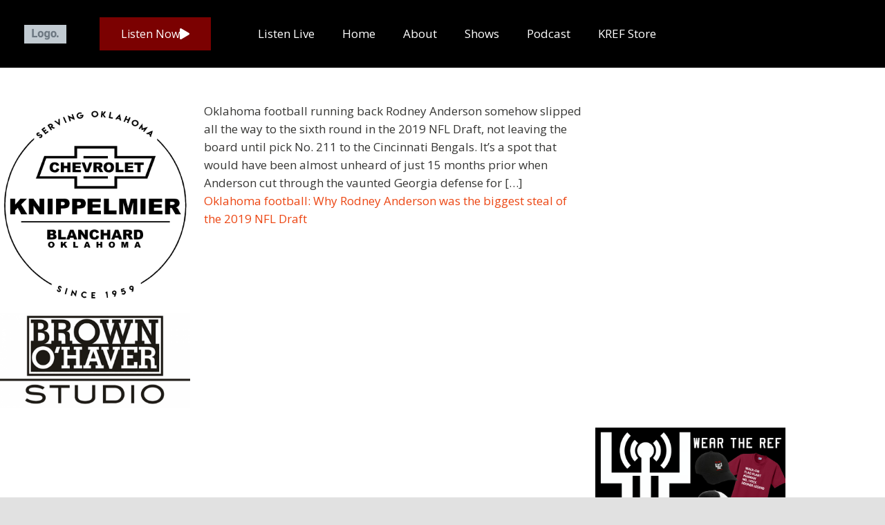

--- FILE ---
content_type: text/html; charset=UTF-8
request_url: https://kref.com/oklahoma-football-why-rodney-anderson-was-the-biggest-steal-of-the-2019-nfl-draft/
body_size: 30461
content:
<!DOCTYPE html>
<html lang="en-US">
<head><meta charset="UTF-8"><script>if(navigator.userAgent.match(/MSIE|Internet Explorer/i)||navigator.userAgent.match(/Trident\/7\..*?rv:11/i)){var href=document.location.href;if(!href.match(/[?&]nowprocket/)){if(href.indexOf("?")==-1){if(href.indexOf("#")==-1){document.location.href=href+"?nowprocket=1"}else{document.location.href=href.replace("#","?nowprocket=1#")}}else{if(href.indexOf("#")==-1){document.location.href=href+"&nowprocket=1"}else{document.location.href=href.replace("#","&nowprocket=1#")}}}}</script><script>(()=>{class RocketLazyLoadScripts{constructor(){this.v="2.0.4",this.userEvents=["keydown","keyup","mousedown","mouseup","mousemove","mouseover","mouseout","touchmove","touchstart","touchend","touchcancel","wheel","click","dblclick","input"],this.attributeEvents=["onblur","onclick","oncontextmenu","ondblclick","onfocus","onmousedown","onmouseenter","onmouseleave","onmousemove","onmouseout","onmouseover","onmouseup","onmousewheel","onscroll","onsubmit"]}async t(){this.i(),this.o(),/iP(ad|hone)/.test(navigator.userAgent)&&this.h(),this.u(),this.l(this),this.m(),this.k(this),this.p(this),this._(),await Promise.all([this.R(),this.L()]),this.lastBreath=Date.now(),this.S(this),this.P(),this.D(),this.O(),this.M(),await this.C(this.delayedScripts.normal),await this.C(this.delayedScripts.defer),await this.C(this.delayedScripts.async),await this.T(),await this.F(),await this.j(),await this.A(),window.dispatchEvent(new Event("rocket-allScriptsLoaded")),this.everythingLoaded=!0,this.lastTouchEnd&&await new Promise(t=>setTimeout(t,500-Date.now()+this.lastTouchEnd)),this.I(),this.H(),this.U(),this.W()}i(){this.CSPIssue=sessionStorage.getItem("rocketCSPIssue"),document.addEventListener("securitypolicyviolation",t=>{this.CSPIssue||"script-src-elem"!==t.violatedDirective||"data"!==t.blockedURI||(this.CSPIssue=!0,sessionStorage.setItem("rocketCSPIssue",!0))},{isRocket:!0})}o(){window.addEventListener("pageshow",t=>{this.persisted=t.persisted,this.realWindowLoadedFired=!0},{isRocket:!0}),window.addEventListener("pagehide",()=>{this.onFirstUserAction=null},{isRocket:!0})}h(){let t;function e(e){t=e}window.addEventListener("touchstart",e,{isRocket:!0}),window.addEventListener("touchend",function i(o){o.changedTouches[0]&&t.changedTouches[0]&&Math.abs(o.changedTouches[0].pageX-t.changedTouches[0].pageX)<10&&Math.abs(o.changedTouches[0].pageY-t.changedTouches[0].pageY)<10&&o.timeStamp-t.timeStamp<200&&(window.removeEventListener("touchstart",e,{isRocket:!0}),window.removeEventListener("touchend",i,{isRocket:!0}),"INPUT"===o.target.tagName&&"text"===o.target.type||(o.target.dispatchEvent(new TouchEvent("touchend",{target:o.target,bubbles:!0})),o.target.dispatchEvent(new MouseEvent("mouseover",{target:o.target,bubbles:!0})),o.target.dispatchEvent(new PointerEvent("click",{target:o.target,bubbles:!0,cancelable:!0,detail:1,clientX:o.changedTouches[0].clientX,clientY:o.changedTouches[0].clientY})),event.preventDefault()))},{isRocket:!0})}q(t){this.userActionTriggered||("mousemove"!==t.type||this.firstMousemoveIgnored?"keyup"===t.type||"mouseover"===t.type||"mouseout"===t.type||(this.userActionTriggered=!0,this.onFirstUserAction&&this.onFirstUserAction()):this.firstMousemoveIgnored=!0),"click"===t.type&&t.preventDefault(),t.stopPropagation(),t.stopImmediatePropagation(),"touchstart"===this.lastEvent&&"touchend"===t.type&&(this.lastTouchEnd=Date.now()),"click"===t.type&&(this.lastTouchEnd=0),this.lastEvent=t.type,t.composedPath&&t.composedPath()[0].getRootNode()instanceof ShadowRoot&&(t.rocketTarget=t.composedPath()[0]),this.savedUserEvents.push(t)}u(){this.savedUserEvents=[],this.userEventHandler=this.q.bind(this),this.userEvents.forEach(t=>window.addEventListener(t,this.userEventHandler,{passive:!1,isRocket:!0})),document.addEventListener("visibilitychange",this.userEventHandler,{isRocket:!0})}U(){this.userEvents.forEach(t=>window.removeEventListener(t,this.userEventHandler,{passive:!1,isRocket:!0})),document.removeEventListener("visibilitychange",this.userEventHandler,{isRocket:!0}),this.savedUserEvents.forEach(t=>{(t.rocketTarget||t.target).dispatchEvent(new window[t.constructor.name](t.type,t))})}m(){const t="return false",e=Array.from(this.attributeEvents,t=>"data-rocket-"+t),i="["+this.attributeEvents.join("],[")+"]",o="[data-rocket-"+this.attributeEvents.join("],[data-rocket-")+"]",s=(e,i,o)=>{o&&o!==t&&(e.setAttribute("data-rocket-"+i,o),e["rocket"+i]=new Function("event",o),e.setAttribute(i,t))};new MutationObserver(t=>{for(const n of t)"attributes"===n.type&&(n.attributeName.startsWith("data-rocket-")||this.everythingLoaded?n.attributeName.startsWith("data-rocket-")&&this.everythingLoaded&&this.N(n.target,n.attributeName.substring(12)):s(n.target,n.attributeName,n.target.getAttribute(n.attributeName))),"childList"===n.type&&n.addedNodes.forEach(t=>{if(t.nodeType===Node.ELEMENT_NODE)if(this.everythingLoaded)for(const i of[t,...t.querySelectorAll(o)])for(const t of i.getAttributeNames())e.includes(t)&&this.N(i,t.substring(12));else for(const e of[t,...t.querySelectorAll(i)])for(const t of e.getAttributeNames())this.attributeEvents.includes(t)&&s(e,t,e.getAttribute(t))})}).observe(document,{subtree:!0,childList:!0,attributeFilter:[...this.attributeEvents,...e]})}I(){this.attributeEvents.forEach(t=>{document.querySelectorAll("[data-rocket-"+t+"]").forEach(e=>{this.N(e,t)})})}N(t,e){const i=t.getAttribute("data-rocket-"+e);i&&(t.setAttribute(e,i),t.removeAttribute("data-rocket-"+e))}k(t){Object.defineProperty(HTMLElement.prototype,"onclick",{get(){return this.rocketonclick||null},set(e){this.rocketonclick=e,this.setAttribute(t.everythingLoaded?"onclick":"data-rocket-onclick","this.rocketonclick(event)")}})}S(t){function e(e,i){let o=e[i];e[i]=null,Object.defineProperty(e,i,{get:()=>o,set(s){t.everythingLoaded?o=s:e["rocket"+i]=o=s}})}e(document,"onreadystatechange"),e(window,"onload"),e(window,"onpageshow");try{Object.defineProperty(document,"readyState",{get:()=>t.rocketReadyState,set(e){t.rocketReadyState=e},configurable:!0}),document.readyState="loading"}catch(t){console.log("WPRocket DJE readyState conflict, bypassing")}}l(t){this.originalAddEventListener=EventTarget.prototype.addEventListener,this.originalRemoveEventListener=EventTarget.prototype.removeEventListener,this.savedEventListeners=[],EventTarget.prototype.addEventListener=function(e,i,o){o&&o.isRocket||!t.B(e,this)&&!t.userEvents.includes(e)||t.B(e,this)&&!t.userActionTriggered||e.startsWith("rocket-")||t.everythingLoaded?t.originalAddEventListener.call(this,e,i,o):(t.savedEventListeners.push({target:this,remove:!1,type:e,func:i,options:o}),"mouseenter"!==e&&"mouseleave"!==e||t.originalAddEventListener.call(this,e,t.savedUserEvents.push,o))},EventTarget.prototype.removeEventListener=function(e,i,o){o&&o.isRocket||!t.B(e,this)&&!t.userEvents.includes(e)||t.B(e,this)&&!t.userActionTriggered||e.startsWith("rocket-")||t.everythingLoaded?t.originalRemoveEventListener.call(this,e,i,o):t.savedEventListeners.push({target:this,remove:!0,type:e,func:i,options:o})}}J(t,e){this.savedEventListeners=this.savedEventListeners.filter(i=>{let o=i.type,s=i.target||window;return e!==o||t!==s||(this.B(o,s)&&(i.type="rocket-"+o),this.$(i),!1)})}H(){EventTarget.prototype.addEventListener=this.originalAddEventListener,EventTarget.prototype.removeEventListener=this.originalRemoveEventListener,this.savedEventListeners.forEach(t=>this.$(t))}$(t){t.remove?this.originalRemoveEventListener.call(t.target,t.type,t.func,t.options):this.originalAddEventListener.call(t.target,t.type,t.func,t.options)}p(t){let e;function i(e){return t.everythingLoaded?e:e.split(" ").map(t=>"load"===t||t.startsWith("load.")?"rocket-jquery-load":t).join(" ")}function o(o){function s(e){const s=o.fn[e];o.fn[e]=o.fn.init.prototype[e]=function(){return this[0]===window&&t.userActionTriggered&&("string"==typeof arguments[0]||arguments[0]instanceof String?arguments[0]=i(arguments[0]):"object"==typeof arguments[0]&&Object.keys(arguments[0]).forEach(t=>{const e=arguments[0][t];delete arguments[0][t],arguments[0][i(t)]=e})),s.apply(this,arguments),this}}if(o&&o.fn&&!t.allJQueries.includes(o)){const e={DOMContentLoaded:[],"rocket-DOMContentLoaded":[]};for(const t in e)document.addEventListener(t,()=>{e[t].forEach(t=>t())},{isRocket:!0});o.fn.ready=o.fn.init.prototype.ready=function(i){function s(){parseInt(o.fn.jquery)>2?setTimeout(()=>i.bind(document)(o)):i.bind(document)(o)}return"function"==typeof i&&(t.realDomReadyFired?!t.userActionTriggered||t.fauxDomReadyFired?s():e["rocket-DOMContentLoaded"].push(s):e.DOMContentLoaded.push(s)),o([])},s("on"),s("one"),s("off"),t.allJQueries.push(o)}e=o}t.allJQueries=[],o(window.jQuery),Object.defineProperty(window,"jQuery",{get:()=>e,set(t){o(t)}})}P(){const t=new Map;document.write=document.writeln=function(e){const i=document.currentScript,o=document.createRange(),s=i.parentElement;let n=t.get(i);void 0===n&&(n=i.nextSibling,t.set(i,n));const c=document.createDocumentFragment();o.setStart(c,0),c.appendChild(o.createContextualFragment(e)),s.insertBefore(c,n)}}async R(){return new Promise(t=>{this.userActionTriggered?t():this.onFirstUserAction=t})}async L(){return new Promise(t=>{document.addEventListener("DOMContentLoaded",()=>{this.realDomReadyFired=!0,t()},{isRocket:!0})})}async j(){return this.realWindowLoadedFired?Promise.resolve():new Promise(t=>{window.addEventListener("load",t,{isRocket:!0})})}M(){this.pendingScripts=[];this.scriptsMutationObserver=new MutationObserver(t=>{for(const e of t)e.addedNodes.forEach(t=>{"SCRIPT"!==t.tagName||t.noModule||t.isWPRocket||this.pendingScripts.push({script:t,promise:new Promise(e=>{const i=()=>{const i=this.pendingScripts.findIndex(e=>e.script===t);i>=0&&this.pendingScripts.splice(i,1),e()};t.addEventListener("load",i,{isRocket:!0}),t.addEventListener("error",i,{isRocket:!0}),setTimeout(i,1e3)})})})}),this.scriptsMutationObserver.observe(document,{childList:!0,subtree:!0})}async F(){await this.X(),this.pendingScripts.length?(await this.pendingScripts[0].promise,await this.F()):this.scriptsMutationObserver.disconnect()}D(){this.delayedScripts={normal:[],async:[],defer:[]},document.querySelectorAll("script[type$=rocketlazyloadscript]").forEach(t=>{t.hasAttribute("data-rocket-src")?t.hasAttribute("async")&&!1!==t.async?this.delayedScripts.async.push(t):t.hasAttribute("defer")&&!1!==t.defer||"module"===t.getAttribute("data-rocket-type")?this.delayedScripts.defer.push(t):this.delayedScripts.normal.push(t):this.delayedScripts.normal.push(t)})}async _(){await this.L();let t=[];document.querySelectorAll("script[type$=rocketlazyloadscript][data-rocket-src]").forEach(e=>{let i=e.getAttribute("data-rocket-src");if(i&&!i.startsWith("data:")){i.startsWith("//")&&(i=location.protocol+i);try{const o=new URL(i).origin;o!==location.origin&&t.push({src:o,crossOrigin:e.crossOrigin||"module"===e.getAttribute("data-rocket-type")})}catch(t){}}}),t=[...new Map(t.map(t=>[JSON.stringify(t),t])).values()],this.Y(t,"preconnect")}async G(t){if(await this.K(),!0!==t.noModule||!("noModule"in HTMLScriptElement.prototype))return new Promise(e=>{let i;function o(){(i||t).setAttribute("data-rocket-status","executed"),e()}try{if(navigator.userAgent.includes("Firefox/")||""===navigator.vendor||this.CSPIssue)i=document.createElement("script"),[...t.attributes].forEach(t=>{let e=t.nodeName;"type"!==e&&("data-rocket-type"===e&&(e="type"),"data-rocket-src"===e&&(e="src"),i.setAttribute(e,t.nodeValue))}),t.text&&(i.text=t.text),t.nonce&&(i.nonce=t.nonce),i.hasAttribute("src")?(i.addEventListener("load",o,{isRocket:!0}),i.addEventListener("error",()=>{i.setAttribute("data-rocket-status","failed-network"),e()},{isRocket:!0}),setTimeout(()=>{i.isConnected||e()},1)):(i.text=t.text,o()),i.isWPRocket=!0,t.parentNode.replaceChild(i,t);else{const i=t.getAttribute("data-rocket-type"),s=t.getAttribute("data-rocket-src");i?(t.type=i,t.removeAttribute("data-rocket-type")):t.removeAttribute("type"),t.addEventListener("load",o,{isRocket:!0}),t.addEventListener("error",i=>{this.CSPIssue&&i.target.src.startsWith("data:")?(console.log("WPRocket: CSP fallback activated"),t.removeAttribute("src"),this.G(t).then(e)):(t.setAttribute("data-rocket-status","failed-network"),e())},{isRocket:!0}),s?(t.fetchPriority="high",t.removeAttribute("data-rocket-src"),t.src=s):t.src="data:text/javascript;base64,"+window.btoa(unescape(encodeURIComponent(t.text)))}}catch(i){t.setAttribute("data-rocket-status","failed-transform"),e()}});t.setAttribute("data-rocket-status","skipped")}async C(t){const e=t.shift();return e?(e.isConnected&&await this.G(e),this.C(t)):Promise.resolve()}O(){this.Y([...this.delayedScripts.normal,...this.delayedScripts.defer,...this.delayedScripts.async],"preload")}Y(t,e){this.trash=this.trash||[];let i=!0;var o=document.createDocumentFragment();t.forEach(t=>{const s=t.getAttribute&&t.getAttribute("data-rocket-src")||t.src;if(s&&!s.startsWith("data:")){const n=document.createElement("link");n.href=s,n.rel=e,"preconnect"!==e&&(n.as="script",n.fetchPriority=i?"high":"low"),t.getAttribute&&"module"===t.getAttribute("data-rocket-type")&&(n.crossOrigin=!0),t.crossOrigin&&(n.crossOrigin=t.crossOrigin),t.integrity&&(n.integrity=t.integrity),t.nonce&&(n.nonce=t.nonce),o.appendChild(n),this.trash.push(n),i=!1}}),document.head.appendChild(o)}W(){this.trash.forEach(t=>t.remove())}async T(){try{document.readyState="interactive"}catch(t){}this.fauxDomReadyFired=!0;try{await this.K(),this.J(document,"readystatechange"),document.dispatchEvent(new Event("rocket-readystatechange")),await this.K(),document.rocketonreadystatechange&&document.rocketonreadystatechange(),await this.K(),this.J(document,"DOMContentLoaded"),document.dispatchEvent(new Event("rocket-DOMContentLoaded")),await this.K(),this.J(window,"DOMContentLoaded"),window.dispatchEvent(new Event("rocket-DOMContentLoaded"))}catch(t){console.error(t)}}async A(){try{document.readyState="complete"}catch(t){}try{await this.K(),this.J(document,"readystatechange"),document.dispatchEvent(new Event("rocket-readystatechange")),await this.K(),document.rocketonreadystatechange&&document.rocketonreadystatechange(),await this.K(),this.J(window,"load"),window.dispatchEvent(new Event("rocket-load")),await this.K(),window.rocketonload&&window.rocketonload(),await this.K(),this.allJQueries.forEach(t=>t(window).trigger("rocket-jquery-load")),await this.K(),this.J(window,"pageshow");const t=new Event("rocket-pageshow");t.persisted=this.persisted,window.dispatchEvent(t),await this.K(),window.rocketonpageshow&&window.rocketonpageshow({persisted:this.persisted})}catch(t){console.error(t)}}async K(){Date.now()-this.lastBreath>45&&(await this.X(),this.lastBreath=Date.now())}async X(){return document.hidden?new Promise(t=>setTimeout(t)):new Promise(t=>requestAnimationFrame(t))}B(t,e){return e===document&&"readystatechange"===t||(e===document&&"DOMContentLoaded"===t||(e===window&&"DOMContentLoaded"===t||(e===window&&"load"===t||e===window&&"pageshow"===t)))}static run(){(new RocketLazyLoadScripts).t()}}RocketLazyLoadScripts.run()})();</script>
	
	<meta name="viewport" content="width=device-width, initial-scale=1.0, viewport-fit=cover" />		
<!-- MapPress Easy Google Maps Version:2.95.3 (https://www.mappresspro.com) -->
<title>Oklahoma football: Why Rodney Anderson was the biggest steal of the 2019 NFL Draft</title>
<link data-rocket-preload as="style" href="https://fonts.googleapis.com/css?family=Roboto%20Condensed%3A300%2C400%2C700%7COpen%20Sans%3A400%2C600%2C700%2C800%7CRoboto%3A100%2C100italic%2C200%2C200italic%2C300%2C300italic%2C400%2C400italic%2C500%2C500italic%2C600%2C600italic%2C700%2C700italic%2C800%2C800italic%2C900%2C900italic%7COswald%3A100%2C100italic%2C200%2C200italic%2C300%2C300italic%2C400%2C400italic%2C500%2C500italic%2C600%2C600italic%2C700%2C700italic%2C800%2C800italic%2C900%2C900italic&#038;display=swap" rel="preload">
<link href="https://fonts.googleapis.com/css?family=Roboto%20Condensed%3A300%2C400%2C700%7COpen%20Sans%3A400%2C600%2C700%2C800%7CRoboto%3A100%2C100italic%2C200%2C200italic%2C300%2C300italic%2C400%2C400italic%2C500%2C500italic%2C600%2C600italic%2C700%2C700italic%2C800%2C800italic%2C900%2C900italic%7COswald%3A100%2C100italic%2C200%2C200italic%2C300%2C300italic%2C400%2C400italic%2C500%2C500italic%2C600%2C600italic%2C700%2C700italic%2C800%2C800italic%2C900%2C900italic&#038;display=swap" media="print" onload="this.media=&#039;all&#039;" rel="stylesheet">
<noscript data-wpr-hosted-gf-parameters=""><link rel="stylesheet" href="https://fonts.googleapis.com/css?family=Roboto%20Condensed%3A300%2C400%2C700%7COpen%20Sans%3A400%2C600%2C700%2C800%7CRoboto%3A100%2C100italic%2C200%2C200italic%2C300%2C300italic%2C400%2C400italic%2C500%2C500italic%2C600%2C600italic%2C700%2C700italic%2C800%2C800italic%2C900%2C900italic%7COswald%3A100%2C100italic%2C200%2C200italic%2C300%2C300italic%2C400%2C400italic%2C500%2C500italic%2C600%2C600italic%2C700%2C700italic%2C800%2C800italic%2C900%2C900italic&#038;display=swap"></noscript>
<style id="rocket-critical-css">:root{--fc-daygrid-event-dot-width:8px;--fc-list-event-dot-width:10px;--fc-list-event-hover-bg-color:#f5f5f5}h1,h3{overflow-wrap:break-word}.wp-block-image{margin:0 0 1em}.wp-block-image img{height:auto;max-width:100%;vertical-align:bottom}.wp-block-image:not(.is-style-rounded)>a,.wp-block-image:not(.is-style-rounded) img{border-radius:inherit}ul{overflow-wrap:break-word}p{overflow-wrap:break-word}:root{--wp--preset--font-size--normal:16px;--wp--preset--font-size--huge:42px}.screen-reader-text{border:0;clip:rect(1px,1px,1px,1px);-webkit-clip-path:inset(50%);clip-path:inset(50%);height:1px;margin:-1px;overflow:hidden;padding:0;position:absolute;width:1px;word-wrap:normal!important}@media only screen and (min--moz-device-pixel-ratio:2),only screen and (-o-min-device-pixel-ratio:2/1),only screen and (-webkit-min-device-pixel-ratio:2),only screen and (min-device-pixel-ratio:2){background-size:640px 640px}.clear::after{content:'';display:block;clear:both;min-height:1px}.clear::after{content:'';display:block;clear:both;min-height:1px}div.rotatingtweet{font-size:100%;word-wrap:break-word;vertical-align:top}div.rtw_meta,div.rtw_name,div.rtw_id{font-size:0.8em;line-height:normal;white-space:normal}div.rtw_icon img{max-width:2.2em;max-height:2.2em}div.rtw_intents a img{max-width:1.2em;max-height:1.2em;padding:0;margin:0;display:inline}div.rtw_meta img{vertical-align:middle}.rtw_twitter_icon{float:right}div.rtw_icon{float:left;padding-right:0.5em}div.rtw_intents{display:inline;float:right;margin-left:0.5em}div.rtw_intents a{display:inline}div.rtw_timestamp{display:inline}.rotatingtweet p.rtw_main{clear:both}p.rtw_main{margin-bottom:0.6em;white-space:normal}div.rtw_meta{margin-bottom:1em}div.rtw_name,div.rtw_name a{margin-bottom:0;padding-bottom:0}div.rtw_id,div.rtw_id a{margin-top:0;padding-top:0}*{margin:0;padding:0;outline:none}*,*:before,*:after{margin:0;padding:0;-webkit-box-sizing:border-box;-moz-box-sizing:border-box;box-sizing:border-box}body{margin:0;padding:0;overflow-X:hidden;-ms-word-wrap:break-word;word-wrap:break-word;line-height:24px;margin:0;padding:0;color:#373735;font-size:15px;font-family:'Open Sans',sans-serif}img{border:none;margin:0;padding:0;height:auto;max-width:100%}p{margin:0;padding:0}a{text-decoration:none;color:#efc62c}.clear{clear:both}ul{margin:0;padding:0}ul li ul{margin-left:10px}ul{margin:0;padding:0}ul{list-style:inside none disc}ul li{margin-bottom:0;margin-left:1.5em}img{border-style:none}svg:not(:root){overflow:hidden}a{background-color:transparent;-webkit-text-decoration-skip:objects}.blogpost_meta{margin-bottom:20px;display:inline-block;color:#999}h1,h3{font-family:'Roboto Condensed',sans-serif;color:#303030;margin:0 0 20px;padding:0;font-weight:600;line-height:1.1}h1{font-size:35px}h3{font-size:24px}figure{display:block}figure{margin:1em 0}#layout_forsite{margin:0 auto}.container{width:1170px;margin:0 auto;position:relative}.header_fixer{width:100%;z-index:9999;position:relative;background-color:#fff!important}.header_fixer.siteinner{position:relative;border-bottom:1px solid #eee}.logo{float:left;padding:15px 0;position:relative;text-align:left}.logo h1{margin:0;font-size:30px;font-weight:400;letter-spacing:-1px}.logo a{color:#111}.toggle{display:block}.toggle a{width:100%;color:#ffffff;background:url(https://kref.com/wp-content/themes/sports-club-lite/images/mobile-nav.png) no-repeat right center #3e3e3e;padding:8px 10px;margin-top:5px;font-size:15px;display:none;text-align:left}.sitenavigation{float:right;padding-top:20px;position:relative}.sitemenu{padding:0;z-index:9999;display:inline-block;position:relative}.sitemenu ul{margin:0;padding:0;font-family:'Open Sans',sans-serif;font-size:13px;font-weight:600;position:relative}.sitemenu ul li{margin:0;padding:0;display:inline-block;position:relative}.sitemenu ul li:last-child{border-right:none}.sitemenu ul li a{padding:10px 20px;display:block;text-align:center;text-transform:uppercase;color:#303030;-webkit-transform:skew(-20deg);-moz-transform:skew(-20deg);-ms-transform:skew(-20deg);-o-transform:skew(-20deg)}.sitemenu ul.sub-menu li,.sitemenu ul.sub-menu li a{-webkit-transform:none!important;-moz-transform:none!important;-ms-transform:none!important;-o-transform:none!important}.sitemenu ul li ul li{display:block;position:relative;float:none;border-bottom:1px solid #eee}.sitemenu ul li ul li a{display:block;padding-top:7px;padding-bottom:7px;position:relative;text-align:left}.sitemenu ul li ul{display:none;z-index:9999999;position:relative;background-color:#ffffff}#sidebar{float:right;width:28%}aside.widget{margin-bottom:30px}h3.widget-title{font-weight:600;margin:0 0 20px;color:#202020;font-size:20px;position:relative;padding:0 0 15px;text-transform:uppercase}h3.widget-title:after{content:"";position:absolute;width:50px;border-bottom:1px solid #202020;bottom:0;left:0}.sport_innerpage_content_wrapper{width:68%;margin:0;float:left;padding:0 0 30px}#sport_innerpage_area{padding:50px 0}#sport_innerpage_area p{margin-bottom:30px}.blogpost_layout{margin:0 0 30px 0}.blogpost_layout h3,h3.single-title{margin-bottom:10px;font-size:22px;font-weight:600}.blogpost_layout p{margin-bottom:20px}.blogpost_date,.post-author{display:inline;color:#333;font-weight:600;text-transform:uppercase;letter-spacing:2px;font-size:13px;margin:0 10px 0 0}body.single-post .blogpost_layout{width:100%;float:none;margin:0}.screen-reader-text{border:0;clip:rect(1px,1px,1px,1px);clip-path:inset(50%);height:1px;margin:-1px;overflow:hidden;padding:0;position:absolute!important;width:1px;word-wrap:normal!important}.fas{-moz-osx-font-smoothing:grayscale;-webkit-font-smoothing:antialiased;display:inline-block;font-style:normal;font-variant:normal;text-rendering:auto;line-height:1}.fa-calendar-alt:before{content:"\f073"}.fa-user:before{content:"\f007"}@font-face{font-display:swap;font-family:'Font Awesome 5 Free';font-style:normal;font-weight:400;src:url(https://kref.com/wp-content/themes/sports-club-lite/fontsawesome/webfonts/fa-regular-400.eot);src:url(https://kref.com/wp-content/themes/sports-club-lite/fontsawesome/webfonts/fa-regular-400.eot?#iefix) format("embedded-opentype"),url(https://kref.com/wp-content/themes/sports-club-lite/fontsawesome/webfonts/fa-regular-400.woff2) format("woff2"),url(https://kref.com/wp-content/themes/sports-club-lite/fontsawesome/webfonts/fa-regular-400.woff) format("woff"),url(https://kref.com/wp-content/themes/sports-club-lite/fontsawesome/webfonts/fa-regular-400.ttf) format("truetype"),url(https://kref.com/wp-content/themes/sports-club-lite/fontsawesome/webfonts/fa-regular-400.svg#fontawesome) format("svg")}@font-face{font-display:swap;font-family:'Font Awesome 5 Free';font-style:normal;font-weight:900;src:url(https://kref.com/wp-content/themes/sports-club-lite/fontsawesome/webfonts/fa-solid-900.eot);src:url(https://kref.com/wp-content/themes/sports-club-lite/fontsawesome/webfonts/fa-solid-900.eot?#iefix) format("embedded-opentype"),url(https://kref.com/wp-content/themes/sports-club-lite/fontsawesome/webfonts/fa-solid-900.woff2) format("woff2"),url(https://kref.com/wp-content/themes/sports-club-lite/fontsawesome/webfonts/fa-solid-900.woff) format("woff"),url(https://kref.com/wp-content/themes/sports-club-lite/fontsawesome/webfonts/fa-solid-900.ttf) format("truetype"),url(https://kref.com/wp-content/themes/sports-club-lite/fontsawesome/webfonts/fa-solid-900.svg#fontawesome) format("svg")}.fas{font-family:'Font Awesome 5 Free';font-weight:900}@media screen and (max-width:767px){*{box-sizing:border-box}.container{width:auto;padding:0 20px}.header_fixer{position:relative}.logo{width:auto;float:none;text-align:center;margin-bottom:5px;position:relative;padding:8px 0}#sidebar{width:100%;float:none}.sport_innerpage_content_wrapper{width:auto;float:none}.sitenavigation{float:none;margin:10px 0;padding:0}#layout_forsite{width:100%}.blogpost_layout{float:none;width:100%;margin:0 0 30px 0}}@media screen and (min-width:481px) and (max-width:767px){*{box-sizing:border-box}.container{width:440px;margin:0 auto}}@media screen and (min-width:300px) and (max-width:481px){*{box-sizing:border-box}}@media screen and (min-width:768px) and (max-width:980px){.header_fixer{width:100%;position:relative!important}.header_fixer{position:relative;background-color:rgba(0,0,0,0.9)}.sitenavigation{display:block;clear:both;float:none;margin:0 0 0;padding:0}}@media screen and (max-width:1169px) and (min-width:768px){*{box-sizing:border-box}.container{width:auto;padding:0 20px}.logo{padding:20px 0}.logo h1{font-size:28px}#sidebar{width:30%}.sport_innerpage_content_wrapper{width:65%}#layout_forsite{width:100%}}@media screen and (max-width:1169px) and (min-width:981px){html{overflow-x:hidden}}@media screen and (max-width:980px){.toggleMenu{display:block}.sitemenu{float:none;margin:0;position:relative;overflow-x:hidden;background-color:#fff;border-radius:0;top:0;border-bottom:none;display:block}.sitemenu ul{color:#000;width:100%!important;float:none!important;margin:0;padding:0}.sitemenu ul li{border-top:1px #cccccc solid;display:block;float:none;text-align:left;border-bottom:none!important}.sitemenu ul li a{padding:5px 10px!important;display:block;color:#000;border:none;text-align:left}.sitemenu ul li ul{display:block!important;background:transparent!important}.sitemenu ul li ul li a:before{content:"\00BB \00a0"}.sitemenu ul li ul li a{padding-left:20px!important}.sitemenu ul li ul li a{border:none;border-radius:0}.sitemenu ul li ul li a{color:#000}.header_fixer{position:relative}}</style>
<meta name='robots' content='max-image-preview:large' />
<link rel='dns-prefetch' href='//widget.tagembed.com' />
<link rel='dns-prefetch' href='//www.googletagmanager.com' />
<link rel='dns-prefetch' href='//fonts.googleapis.com' />
<link href='https://fonts.gstatic.com' crossorigin rel='preconnect' />
<link rel="alternate" type="application/rss+xml" title=" &raquo; Feed" href="https://kref.com/feed/" />
<link rel="alternate" type="application/rss+xml" title=" &raquo; Comments Feed" href="https://kref.com/comments/feed/" />
<link rel="alternate" title="oEmbed (JSON)" type="application/json+oembed" href="https://kref.com/wp-json/oembed/1.0/embed?url=https%3A%2F%2Fkref.com%2Foklahoma-football-why-rodney-anderson-was-the-biggest-steal-of-the-2019-nfl-draft%2F" />
<link rel="alternate" title="oEmbed (XML)" type="text/xml+oembed" href="https://kref.com/wp-json/oembed/1.0/embed?url=https%3A%2F%2Fkref.com%2Foklahoma-football-why-rodney-anderson-was-the-biggest-steal-of-the-2019-nfl-draft%2F&#038;format=xml" />
<style id='wp-img-auto-sizes-contain-inline-css' type='text/css'>
img:is([sizes=auto i],[sizes^="auto," i]){contain-intrinsic-size:3000px 1500px}
/*# sourceURL=wp-img-auto-sizes-contain-inline-css */
</style>
<link rel='preload'  href='https://kref.com/wp-content/plugins/modern-events-calendar-lite/assets/packages/select2/select2.min.css?ver=6.5.3' data-rocket-async="style" as="style" onload="this.onload=null;this.rel='stylesheet'" onerror="this.removeAttribute('data-rocket-async')"  type='text/css' media='all' />
<link data-minify="1" rel='preload'  href='https://kref.com/wp-content/cache/min/1/wp-content/plugins/modern-events-calendar-lite/assets/css/iconfonts.css?ver=1767846956' data-rocket-async="style" as="style" onload="this.onload=null;this.rel='stylesheet'" onerror="this.removeAttribute('data-rocket-async')"  type='text/css' media='all' />
<link data-minify="1" rel='preload'  href='https://kref.com/wp-content/cache/min/1/wp-content/plugins/modern-events-calendar-lite/assets/css/frontend.min.css?ver=1767846957' data-rocket-async="style" as="style" onload="this.onload=null;this.rel='stylesheet'" onerror="this.removeAttribute('data-rocket-async')"  type='text/css' media='all' />
<link data-minify="1" rel='preload'  href='https://kref.com/wp-content/cache/min/1/wp-content/plugins/modern-events-calendar-lite/assets/packages/tooltip/tooltip.css?ver=1767846957' data-rocket-async="style" as="style" onload="this.onload=null;this.rel='stylesheet'" onerror="this.removeAttribute('data-rocket-async')"  type='text/css' media='all' />
<link rel='preload'  href='https://kref.com/wp-content/plugins/modern-events-calendar-lite/assets/packages/tooltip/tooltipster-sideTip-shadow.min.css?ver=cb2e3afcbcefbad4003d6936d5e62716' data-rocket-async="style" as="style" onload="this.onload=null;this.rel='stylesheet'" onerror="this.removeAttribute('data-rocket-async')"  type='text/css' media='all' />
<link data-minify="1" rel='preload'  href='https://kref.com/wp-content/cache/min/1/wp-content/plugins/modern-events-calendar-lite/assets/packages/featherlight/featherlight.css?ver=1767846957' data-rocket-async="style" as="style" onload="this.onload=null;this.rel='stylesheet'" onerror="this.removeAttribute('data-rocket-async')"  type='text/css' media='all' />
<link rel='preload'  href='https://kref.com/wp-content/plugins/modern-events-calendar-lite/assets/packages/lity/lity.min.css?ver=cb2e3afcbcefbad4003d6936d5e62716' data-rocket-async="style" as="style" onload="this.onload=null;this.rel='stylesheet'" onerror="this.removeAttribute('data-rocket-async')"  type='text/css' media='all' />
<link data-minify="1" rel='preload'  href='https://kref.com/wp-content/cache/min/1/wp-content/plugins/modern-events-calendar-lite/assets/css/mec-general-calendar.css?ver=1767846957' data-rocket-async="style" as="style" onload="this.onload=null;this.rel='stylesheet'" onerror="this.removeAttribute('data-rocket-async')"  type='text/css' media='all' />
<link data-minify="1" rel='preload'  href='https://kref.com/wp-content/cache/min/1/wp-content/plugins/embedpress/assets/css/embedpress.css?ver=1767846957' data-rocket-async="style" as="style" onload="this.onload=null;this.rel='stylesheet'" onerror="this.removeAttribute('data-rocket-async')"  type='text/css' media='all' />
<link data-minify="1" rel='preload'  href='https://kref.com/wp-content/cache/min/1/wp-content/plugins/embedpress/assets/css/blocks.build.css?ver=1767846957' data-rocket-async="style" as="style" onload="this.onload=null;this.rel='stylesheet'" onerror="this.removeAttribute('data-rocket-async')"  type='text/css' media='all' />
<link data-minify="1" rel='preload'  href='https://kref.com/wp-content/cache/min/1/wp-content/plugins/embedpress/assets/css/lazy-load.css?ver=1767846957' data-rocket-async="style" as="style" onload="this.onload=null;this.rel='stylesheet'" onerror="this.removeAttribute('data-rocket-async')"  type='text/css' media='all' />
<style id='wp-emoji-styles-inline-css' type='text/css'>

	img.wp-smiley, img.emoji {
		display: inline !important;
		border: none !important;
		box-shadow: none !important;
		height: 1em !important;
		width: 1em !important;
		margin: 0 0.07em !important;
		vertical-align: -0.1em !important;
		background: none !important;
		padding: 0 !important;
	}
/*# sourceURL=wp-emoji-styles-inline-css */
</style>
<link rel='preload'  href='https://kref.com/wp-includes/css/dist/block-library/style.min.css?ver=cb2e3afcbcefbad4003d6936d5e62716' data-rocket-async="style" as="style" onload="this.onload=null;this.rel='stylesheet'" onerror="this.removeAttribute('data-rocket-async')"  type='text/css' media='all' />
<style id='wp-block-library-theme-inline-css' type='text/css'>
.wp-block-audio :where(figcaption){color:#555;font-size:13px;text-align:center}.is-dark-theme .wp-block-audio :where(figcaption){color:#ffffffa6}.wp-block-audio{margin:0 0 1em}.wp-block-code{border:1px solid #ccc;border-radius:4px;font-family:Menlo,Consolas,monaco,monospace;padding:.8em 1em}.wp-block-embed :where(figcaption){color:#555;font-size:13px;text-align:center}.is-dark-theme .wp-block-embed :where(figcaption){color:#ffffffa6}.wp-block-embed{margin:0 0 1em}.blocks-gallery-caption{color:#555;font-size:13px;text-align:center}.is-dark-theme .blocks-gallery-caption{color:#ffffffa6}:root :where(.wp-block-image figcaption){color:#555;font-size:13px;text-align:center}.is-dark-theme :root :where(.wp-block-image figcaption){color:#ffffffa6}.wp-block-image{margin:0 0 1em}.wp-block-pullquote{border-bottom:4px solid;border-top:4px solid;color:currentColor;margin-bottom:1.75em}.wp-block-pullquote :where(cite),.wp-block-pullquote :where(footer),.wp-block-pullquote__citation{color:currentColor;font-size:.8125em;font-style:normal;text-transform:uppercase}.wp-block-quote{border-left:.25em solid;margin:0 0 1.75em;padding-left:1em}.wp-block-quote cite,.wp-block-quote footer{color:currentColor;font-size:.8125em;font-style:normal;position:relative}.wp-block-quote:where(.has-text-align-right){border-left:none;border-right:.25em solid;padding-left:0;padding-right:1em}.wp-block-quote:where(.has-text-align-center){border:none;padding-left:0}.wp-block-quote.is-large,.wp-block-quote.is-style-large,.wp-block-quote:where(.is-style-plain){border:none}.wp-block-search .wp-block-search__label{font-weight:700}.wp-block-search__button{border:1px solid #ccc;padding:.375em .625em}:where(.wp-block-group.has-background){padding:1.25em 2.375em}.wp-block-separator.has-css-opacity{opacity:.4}.wp-block-separator{border:none;border-bottom:2px solid;margin-left:auto;margin-right:auto}.wp-block-separator.has-alpha-channel-opacity{opacity:1}.wp-block-separator:not(.is-style-wide):not(.is-style-dots){width:100px}.wp-block-separator.has-background:not(.is-style-dots){border-bottom:none;height:1px}.wp-block-separator.has-background:not(.is-style-wide):not(.is-style-dots){height:2px}.wp-block-table{margin:0 0 1em}.wp-block-table td,.wp-block-table th{word-break:normal}.wp-block-table :where(figcaption){color:#555;font-size:13px;text-align:center}.is-dark-theme .wp-block-table :where(figcaption){color:#ffffffa6}.wp-block-video :where(figcaption){color:#555;font-size:13px;text-align:center}.is-dark-theme .wp-block-video :where(figcaption){color:#ffffffa6}.wp-block-video{margin:0 0 1em}:root :where(.wp-block-template-part.has-background){margin-bottom:0;margin-top:0;padding:1.25em 2.375em}
/*# sourceURL=/wp-includes/css/dist/block-library/theme.min.css */
</style>
<style id='classic-theme-styles-inline-css' type='text/css'>
/*! This file is auto-generated */
.wp-block-button__link{color:#fff;background-color:#32373c;border-radius:9999px;box-shadow:none;text-decoration:none;padding:calc(.667em + 2px) calc(1.333em + 2px);font-size:1.125em}.wp-block-file__button{background:#32373c;color:#fff;text-decoration:none}
/*# sourceURL=/wp-includes/css/classic-themes.min.css */
</style>
<link data-minify="1" rel='preload'  href='https://kref.com/wp-content/cache/min/1/wp-content/plugins/mappress-google-maps-for-wordpress/lib/leaflet/leaflet.css?ver=1767846957' data-rocket-async="style" as="style" onload="this.onload=null;this.rel='stylesheet'" onerror="this.removeAttribute('data-rocket-async')"  type='text/css' media='all' />
<link data-minify="1" rel='preload'  href='https://kref.com/wp-content/cache/min/1/wp-content/plugins/mappress-google-maps-for-wordpress/css/mappress.css?ver=1767846957' data-rocket-async="style" as="style" onload="this.onload=null;this.rel='stylesheet'" onerror="this.removeAttribute('data-rocket-async')"  type='text/css' media='all' />
<style id='global-styles-inline-css' type='text/css'>
:root{--wp--preset--aspect-ratio--square: 1;--wp--preset--aspect-ratio--4-3: 4/3;--wp--preset--aspect-ratio--3-4: 3/4;--wp--preset--aspect-ratio--3-2: 3/2;--wp--preset--aspect-ratio--2-3: 2/3;--wp--preset--aspect-ratio--16-9: 16/9;--wp--preset--aspect-ratio--9-16: 9/16;--wp--preset--color--black: #000000;--wp--preset--color--cyan-bluish-gray: #abb8c3;--wp--preset--color--white: #ffffff;--wp--preset--color--pale-pink: #f78da7;--wp--preset--color--vivid-red: #cf2e2e;--wp--preset--color--luminous-vivid-orange: #ff6900;--wp--preset--color--luminous-vivid-amber: #fcb900;--wp--preset--color--light-green-cyan: #7bdcb5;--wp--preset--color--vivid-green-cyan: #00d084;--wp--preset--color--pale-cyan-blue: #8ed1fc;--wp--preset--color--vivid-cyan-blue: #0693e3;--wp--preset--color--vivid-purple: #9b51e0;--wp--preset--gradient--vivid-cyan-blue-to-vivid-purple: linear-gradient(135deg,rgb(6,147,227) 0%,rgb(155,81,224) 100%);--wp--preset--gradient--light-green-cyan-to-vivid-green-cyan: linear-gradient(135deg,rgb(122,220,180) 0%,rgb(0,208,130) 100%);--wp--preset--gradient--luminous-vivid-amber-to-luminous-vivid-orange: linear-gradient(135deg,rgb(252,185,0) 0%,rgb(255,105,0) 100%);--wp--preset--gradient--luminous-vivid-orange-to-vivid-red: linear-gradient(135deg,rgb(255,105,0) 0%,rgb(207,46,46) 100%);--wp--preset--gradient--very-light-gray-to-cyan-bluish-gray: linear-gradient(135deg,rgb(238,238,238) 0%,rgb(169,184,195) 100%);--wp--preset--gradient--cool-to-warm-spectrum: linear-gradient(135deg,rgb(74,234,220) 0%,rgb(151,120,209) 20%,rgb(207,42,186) 40%,rgb(238,44,130) 60%,rgb(251,105,98) 80%,rgb(254,248,76) 100%);--wp--preset--gradient--blush-light-purple: linear-gradient(135deg,rgb(255,206,236) 0%,rgb(152,150,240) 100%);--wp--preset--gradient--blush-bordeaux: linear-gradient(135deg,rgb(254,205,165) 0%,rgb(254,45,45) 50%,rgb(107,0,62) 100%);--wp--preset--gradient--luminous-dusk: linear-gradient(135deg,rgb(255,203,112) 0%,rgb(199,81,192) 50%,rgb(65,88,208) 100%);--wp--preset--gradient--pale-ocean: linear-gradient(135deg,rgb(255,245,203) 0%,rgb(182,227,212) 50%,rgb(51,167,181) 100%);--wp--preset--gradient--electric-grass: linear-gradient(135deg,rgb(202,248,128) 0%,rgb(113,206,126) 100%);--wp--preset--gradient--midnight: linear-gradient(135deg,rgb(2,3,129) 0%,rgb(40,116,252) 100%);--wp--preset--font-size--small: 13px;--wp--preset--font-size--medium: 20px;--wp--preset--font-size--large: 36px;--wp--preset--font-size--x-large: 42px;--wp--preset--spacing--20: 0.44rem;--wp--preset--spacing--30: 0.67rem;--wp--preset--spacing--40: 1rem;--wp--preset--spacing--50: 1.5rem;--wp--preset--spacing--60: 2.25rem;--wp--preset--spacing--70: 3.38rem;--wp--preset--spacing--80: 5.06rem;--wp--preset--shadow--natural: 6px 6px 9px rgba(0, 0, 0, 0.2);--wp--preset--shadow--deep: 12px 12px 50px rgba(0, 0, 0, 0.4);--wp--preset--shadow--sharp: 6px 6px 0px rgba(0, 0, 0, 0.2);--wp--preset--shadow--outlined: 6px 6px 0px -3px rgb(255, 255, 255), 6px 6px rgb(0, 0, 0);--wp--preset--shadow--crisp: 6px 6px 0px rgb(0, 0, 0);}:where(.is-layout-flex){gap: 0.5em;}:where(.is-layout-grid){gap: 0.5em;}body .is-layout-flex{display: flex;}.is-layout-flex{flex-wrap: wrap;align-items: center;}.is-layout-flex > :is(*, div){margin: 0;}body .is-layout-grid{display: grid;}.is-layout-grid > :is(*, div){margin: 0;}:where(.wp-block-columns.is-layout-flex){gap: 2em;}:where(.wp-block-columns.is-layout-grid){gap: 2em;}:where(.wp-block-post-template.is-layout-flex){gap: 1.25em;}:where(.wp-block-post-template.is-layout-grid){gap: 1.25em;}.has-black-color{color: var(--wp--preset--color--black) !important;}.has-cyan-bluish-gray-color{color: var(--wp--preset--color--cyan-bluish-gray) !important;}.has-white-color{color: var(--wp--preset--color--white) !important;}.has-pale-pink-color{color: var(--wp--preset--color--pale-pink) !important;}.has-vivid-red-color{color: var(--wp--preset--color--vivid-red) !important;}.has-luminous-vivid-orange-color{color: var(--wp--preset--color--luminous-vivid-orange) !important;}.has-luminous-vivid-amber-color{color: var(--wp--preset--color--luminous-vivid-amber) !important;}.has-light-green-cyan-color{color: var(--wp--preset--color--light-green-cyan) !important;}.has-vivid-green-cyan-color{color: var(--wp--preset--color--vivid-green-cyan) !important;}.has-pale-cyan-blue-color{color: var(--wp--preset--color--pale-cyan-blue) !important;}.has-vivid-cyan-blue-color{color: var(--wp--preset--color--vivid-cyan-blue) !important;}.has-vivid-purple-color{color: var(--wp--preset--color--vivid-purple) !important;}.has-black-background-color{background-color: var(--wp--preset--color--black) !important;}.has-cyan-bluish-gray-background-color{background-color: var(--wp--preset--color--cyan-bluish-gray) !important;}.has-white-background-color{background-color: var(--wp--preset--color--white) !important;}.has-pale-pink-background-color{background-color: var(--wp--preset--color--pale-pink) !important;}.has-vivid-red-background-color{background-color: var(--wp--preset--color--vivid-red) !important;}.has-luminous-vivid-orange-background-color{background-color: var(--wp--preset--color--luminous-vivid-orange) !important;}.has-luminous-vivid-amber-background-color{background-color: var(--wp--preset--color--luminous-vivid-amber) !important;}.has-light-green-cyan-background-color{background-color: var(--wp--preset--color--light-green-cyan) !important;}.has-vivid-green-cyan-background-color{background-color: var(--wp--preset--color--vivid-green-cyan) !important;}.has-pale-cyan-blue-background-color{background-color: var(--wp--preset--color--pale-cyan-blue) !important;}.has-vivid-cyan-blue-background-color{background-color: var(--wp--preset--color--vivid-cyan-blue) !important;}.has-vivid-purple-background-color{background-color: var(--wp--preset--color--vivid-purple) !important;}.has-black-border-color{border-color: var(--wp--preset--color--black) !important;}.has-cyan-bluish-gray-border-color{border-color: var(--wp--preset--color--cyan-bluish-gray) !important;}.has-white-border-color{border-color: var(--wp--preset--color--white) !important;}.has-pale-pink-border-color{border-color: var(--wp--preset--color--pale-pink) !important;}.has-vivid-red-border-color{border-color: var(--wp--preset--color--vivid-red) !important;}.has-luminous-vivid-orange-border-color{border-color: var(--wp--preset--color--luminous-vivid-orange) !important;}.has-luminous-vivid-amber-border-color{border-color: var(--wp--preset--color--luminous-vivid-amber) !important;}.has-light-green-cyan-border-color{border-color: var(--wp--preset--color--light-green-cyan) !important;}.has-vivid-green-cyan-border-color{border-color: var(--wp--preset--color--vivid-green-cyan) !important;}.has-pale-cyan-blue-border-color{border-color: var(--wp--preset--color--pale-cyan-blue) !important;}.has-vivid-cyan-blue-border-color{border-color: var(--wp--preset--color--vivid-cyan-blue) !important;}.has-vivid-purple-border-color{border-color: var(--wp--preset--color--vivid-purple) !important;}.has-vivid-cyan-blue-to-vivid-purple-gradient-background{background: var(--wp--preset--gradient--vivid-cyan-blue-to-vivid-purple) !important;}.has-light-green-cyan-to-vivid-green-cyan-gradient-background{background: var(--wp--preset--gradient--light-green-cyan-to-vivid-green-cyan) !important;}.has-luminous-vivid-amber-to-luminous-vivid-orange-gradient-background{background: var(--wp--preset--gradient--luminous-vivid-amber-to-luminous-vivid-orange) !important;}.has-luminous-vivid-orange-to-vivid-red-gradient-background{background: var(--wp--preset--gradient--luminous-vivid-orange-to-vivid-red) !important;}.has-very-light-gray-to-cyan-bluish-gray-gradient-background{background: var(--wp--preset--gradient--very-light-gray-to-cyan-bluish-gray) !important;}.has-cool-to-warm-spectrum-gradient-background{background: var(--wp--preset--gradient--cool-to-warm-spectrum) !important;}.has-blush-light-purple-gradient-background{background: var(--wp--preset--gradient--blush-light-purple) !important;}.has-blush-bordeaux-gradient-background{background: var(--wp--preset--gradient--blush-bordeaux) !important;}.has-luminous-dusk-gradient-background{background: var(--wp--preset--gradient--luminous-dusk) !important;}.has-pale-ocean-gradient-background{background: var(--wp--preset--gradient--pale-ocean) !important;}.has-electric-grass-gradient-background{background: var(--wp--preset--gradient--electric-grass) !important;}.has-midnight-gradient-background{background: var(--wp--preset--gradient--midnight) !important;}.has-small-font-size{font-size: var(--wp--preset--font-size--small) !important;}.has-medium-font-size{font-size: var(--wp--preset--font-size--medium) !important;}.has-large-font-size{font-size: var(--wp--preset--font-size--large) !important;}.has-x-large-font-size{font-size: var(--wp--preset--font-size--x-large) !important;}
:where(.wp-block-post-template.is-layout-flex){gap: 1.25em;}:where(.wp-block-post-template.is-layout-grid){gap: 1.25em;}
:where(.wp-block-term-template.is-layout-flex){gap: 1.25em;}:where(.wp-block-term-template.is-layout-grid){gap: 1.25em;}
:where(.wp-block-columns.is-layout-flex){gap: 2em;}:where(.wp-block-columns.is-layout-grid){gap: 2em;}
:root :where(.wp-block-pullquote){font-size: 1.5em;line-height: 1.6;}
/*# sourceURL=global-styles-inline-css */
</style>
<link rel='preload'  href='https://kref.com/wp-content/plugins/custom-twitter-feeds/css/ctf-styles.min.css?ver=2.3.1' data-rocket-async="style" as="style" onload="this.onload=null;this.rel='stylesheet'" onerror="this.removeAttribute('data-rocket-async')"  type='text/css' media='all' />

<link data-minify="1" rel='preload'  href='https://kref.com/wp-content/cache/min/1/wp-content/themes/sports-club-lite/style.css?ver=1767846957' data-rocket-async="style" as="style" onload="this.onload=null;this.rel='stylesheet'" onerror="this.removeAttribute('data-rocket-async')"  type='text/css' media='all' />
<link data-minify="1" rel='preload'  href='https://kref.com/wp-content/cache/min/1/wp-content/themes/sports-club-lite/css/nivo-slider.css?ver=1767846957' data-rocket-async="style" as="style" onload="this.onload=null;this.rel='stylesheet'" onerror="this.removeAttribute('data-rocket-async')"  type='text/css' media='all' />
<link data-minify="1" rel='preload'  href='https://kref.com/wp-content/cache/min/1/wp-content/themes/sports-club-lite/fontsawesome/css/fontawesome-all.css?ver=1767846957' data-rocket-async="style" as="style" onload="this.onload=null;this.rel='stylesheet'" onerror="this.removeAttribute('data-rocket-async')"  type='text/css' media='all' />
<link data-minify="1" rel='preload'  href='https://kref.com/wp-content/cache/min/1/wp-content/themes/sports-club-lite/css/responsive.css?ver=1767846957' data-rocket-async="style" as="style" onload="this.onload=null;this.rel='stylesheet'" onerror="this.removeAttribute('data-rocket-async')"  type='text/css' media='all' />
<link rel='preload'  href='https://kref.com/wp-content/plugins/elementor/assets/css/frontend.min.css?ver=3.34.1' data-rocket-async="style" as="style" onload="this.onload=null;this.rel='stylesheet'" onerror="this.removeAttribute('data-rocket-async')"  type='text/css' media='all' />
<link rel='preload'  href='https://kref.com/wp-content/plugins/elementor/assets/css/widget-image.min.css?ver=3.34.1' data-rocket-async="style" as="style" onload="this.onload=null;this.rel='stylesheet'" onerror="this.removeAttribute('data-rocket-async')"  type='text/css' media='all' />
<link rel='preload'  href='https://kref.com/wp-content/plugins/elementor-pro/assets/css/widget-nav-menu.min.css?ver=3.34.0' data-rocket-async="style" as="style" onload="this.onload=null;this.rel='stylesheet'" onerror="this.removeAttribute('data-rocket-async')"  type='text/css' media='all' />
<link rel='preload'  href='https://kref.com/wp-content/plugins/elementor-pro/assets/css/modules/sticky.min.css?ver=3.34.0' data-rocket-async="style" as="style" onload="this.onload=null;this.rel='stylesheet'" onerror="this.removeAttribute('data-rocket-async')"  type='text/css' media='all' />
<link rel='preload'  href='https://kref.com/wp-content/plugins/elementor/assets/css/widget-social-icons.min.css?ver=3.34.1' data-rocket-async="style" as="style" onload="this.onload=null;this.rel='stylesheet'" onerror="this.removeAttribute('data-rocket-async')"  type='text/css' media='all' />
<link rel='preload'  href='https://kref.com/wp-content/plugins/elementor/assets/css/conditionals/apple-webkit.min.css?ver=3.34.1' data-rocket-async="style" as="style" onload="this.onload=null;this.rel='stylesheet'" onerror="this.removeAttribute('data-rocket-async')"  type='text/css' media='all' />
<link rel='preload'  href='https://kref.com/wp-content/plugins/elementor/assets/css/widget-heading.min.css?ver=3.34.1' data-rocket-async="style" as="style" onload="this.onload=null;this.rel='stylesheet'" onerror="this.removeAttribute('data-rocket-async')"  type='text/css' media='all' />
<link rel='preload'  href='https://kref.com/wp-content/plugins/elementor/assets/css/widget-icon-list.min.css?ver=3.34.1' data-rocket-async="style" as="style" onload="this.onload=null;this.rel='stylesheet'" onerror="this.removeAttribute('data-rocket-async')"  type='text/css' media='all' />
<link rel='preload'  href='https://kref.com/wp-content/plugins/elementor-pro/assets/css/widget-social.min.css?ver=3.34.0' data-rocket-async="style" as="style" onload="this.onload=null;this.rel='stylesheet'" onerror="this.removeAttribute('data-rocket-async')"  type='text/css' media='all' />
<link rel='preload'  href='https://kref.com/wp-content/plugins/elementor-pro/assets/css/widget-posts.min.css?ver=3.34.0' data-rocket-async="style" as="style" onload="this.onload=null;this.rel='stylesheet'" onerror="this.removeAttribute('data-rocket-async')"  type='text/css' media='all' />
<link data-minify="1" rel='preload'  href='https://kref.com/wp-content/cache/min/1/wp-content/plugins/elementor/assets/lib/eicons/css/elementor-icons.min.css?ver=1767846957' data-rocket-async="style" as="style" onload="this.onload=null;this.rel='stylesheet'" onerror="this.removeAttribute('data-rocket-async')"  type='text/css' media='all' />
<link rel='preload'  href='https://kref.com/wp-content/uploads/elementor/css/post-71485.css?ver=1767846942' data-rocket-async="style" as="style" onload="this.onload=null;this.rel='stylesheet'" onerror="this.removeAttribute('data-rocket-async')"  type='text/css' media='all' />
<link data-minify="1" rel='preload'  href='https://kref.com/wp-content/cache/min/1/wp-content/plugins/elementor/assets/lib/font-awesome/css/all.min.css?ver=1767846957' data-rocket-async="style" as="style" onload="this.onload=null;this.rel='stylesheet'" onerror="this.removeAttribute('data-rocket-async')"  type='text/css' media='all' />
<link rel='preload'  href='https://kref.com/wp-content/plugins/elementor/assets/lib/font-awesome/css/v4-shims.min.css?ver=3.34.1' data-rocket-async="style" as="style" onload="this.onload=null;this.rel='stylesheet'" onerror="this.removeAttribute('data-rocket-async')"  type='text/css' media='all' />
<link rel='preload'  href='https://kref.com/wp-content/uploads/elementor/css/post-76149.css?ver=1767846942' data-rocket-async="style" as="style" onload="this.onload=null;this.rel='stylesheet'" onerror="this.removeAttribute('data-rocket-async')"  type='text/css' media='all' />
<link rel='preload'  href='https://kref.com/wp-content/uploads/elementor/css/post-76289.css?ver=1767846942' data-rocket-async="style" as="style" onload="this.onload=null;this.rel='stylesheet'" onerror="this.removeAttribute('data-rocket-async')"  type='text/css' media='all' />
<link rel='preload'  href='https://kref.com/wp-content/uploads/elementor/css/post-76164.css?ver=1767846942' data-rocket-async="style" as="style" onload="this.onload=null;this.rel='stylesheet'" onerror="this.removeAttribute('data-rocket-async')"  type='text/css' media='all' />
<link rel='preload'  href='https://kref.com/wp-content/plugins/mystickymenu-pro/css/welcomebar-front.min.css?ver=2.8.3' data-rocket-async="style" as="style" onload="this.onload=null;this.rel='stylesheet'" onerror="this.removeAttribute('data-rocket-async')"  type='text/css' media='all' />
<link rel='preload'  href='https://kref.com/wp-content/plugins/mystickymenu-pro/css/welcomebar-animate.min.css?ver=2.8.3' data-rocket-async="style" as="style" onload="this.onload=null;this.rel='stylesheet'" onerror="this.removeAttribute('data-rocket-async')"  type='text/css' media='all' />
<style id='rocket-lazyload-inline-css' type='text/css'>
.rll-youtube-player{position:relative;padding-bottom:56.23%;height:0;overflow:hidden;max-width:100%;}.rll-youtube-player:focus-within{outline: 2px solid currentColor;outline-offset: 5px;}.rll-youtube-player iframe{position:absolute;top:0;left:0;width:100%;height:100%;z-index:100;background:0 0}.rll-youtube-player img{bottom:0;display:block;left:0;margin:auto;max-width:100%;width:100%;position:absolute;right:0;top:0;border:none;height:auto;-webkit-transition:.4s all;-moz-transition:.4s all;transition:.4s all}.rll-youtube-player img:hover{-webkit-filter:brightness(75%)}.rll-youtube-player .play{height:100%;width:100%;left:0;top:0;position:absolute;background:url(https://kref.com/wp-content/plugins/wp-rocket/assets/img/youtube.png) no-repeat center;background-color: transparent !important;cursor:pointer;border:none;}.wp-embed-responsive .wp-has-aspect-ratio .rll-youtube-player{position:absolute;padding-bottom:0;width:100%;height:100%;top:0;bottom:0;left:0;right:0}
/*# sourceURL=rocket-lazyload-inline-css */
</style>


<link rel='preload'  href='https://kref.com/wp-content/plugins/elementor/assets/lib/font-awesome/css/fontawesome.min.css?ver=5.15.3' data-rocket-async="style" as="style" onload="this.onload=null;this.rel='stylesheet'" onerror="this.removeAttribute('data-rocket-async')"  type='text/css' media='all' />
<link data-minify="1" rel='preload'  href='https://kref.com/wp-content/cache/min/1/wp-content/plugins/elementor/assets/lib/font-awesome/css/solid.min.css?ver=1767846957' data-rocket-async="style" as="style" onload="this.onload=null;this.rel='stylesheet'" onerror="this.removeAttribute('data-rocket-async')"  type='text/css' media='all' />
<link data-minify="1" rel='preload'  href='https://kref.com/wp-content/cache/min/1/wp-content/plugins/elementor/assets/lib/font-awesome/css/brands.min.css?ver=1767846957' data-rocket-async="style" as="style" onload="this.onload=null;this.rel='stylesheet'" onerror="this.removeAttribute('data-rocket-async')"  type='text/css' media='all' />
<!--n2css--><!--n2js--><script type="rocketlazyloadscript" data-rocket-type="text/javascript" data-rocket-src="https://kref.com/wp-includes/js/jquery/jquery.min.js?ver=3.7.1" id="jquery-core-js"></script>
<script type="rocketlazyloadscript" data-rocket-type="text/javascript" data-rocket-src="https://kref.com/wp-includes/js/jquery/jquery-migrate.min.js?ver=3.4.1" id="jquery-migrate-js"></script>
<script type="rocketlazyloadscript" data-minify="1" data-rocket-type="text/javascript" data-rocket-src="https://kref.com/wp-content/cache/min/1/wp-content/plugins/modern-events-calendar-lite/assets/js/mec-general-calendar.js?ver=1765241461" id="mec-general-calendar-script-js"></script>
<script type="text/javascript" id="mec-frontend-script-js-extra">
/* <![CDATA[ */
var mecdata = {"day":"day","days":"days","hour":"hour","hours":"hours","minute":"minute","minutes":"minutes","second":"second","seconds":"seconds","elementor_edit_mode":"no","recapcha_key":"","ajax_url":"https://kref.com/wp-admin/admin-ajax.php","fes_nonce":"6811e95d06","current_year":"2026","current_month":"01","datepicker_format":"yy-mm-dd"};
//# sourceURL=mec-frontend-script-js-extra
/* ]]> */
</script>
<script type="rocketlazyloadscript" data-minify="1" data-rocket-type="text/javascript" data-rocket-src="https://kref.com/wp-content/cache/min/1/wp-content/plugins/modern-events-calendar-lite/assets/js/frontend.js?ver=1765241461" id="mec-frontend-script-js"></script>
<script type="rocketlazyloadscript" data-minify="1" data-rocket-type="text/javascript" data-rocket-src="https://kref.com/wp-content/cache/min/1/wp-content/plugins/modern-events-calendar-lite/assets/js/events.js?ver=1765241461" id="mec-events-script-js"></script>
<script type="rocketlazyloadscript" data-minify="1" data-rocket-type="text/javascript" data-rocket-src="https://kref.com/wp-content/cache/min/1/wp-content/themes/sports-club-lite/js/jquery.nivo.slider.js?ver=1765241461" id="jquery-nivo-slider-js"></script>
<script type="rocketlazyloadscript" data-minify="1" data-rocket-type="text/javascript" data-rocket-src="https://kref.com/wp-content/cache/min/1/wp-content/themes/sports-club-lite/js/editable.js?ver=1765241461" id="sports-club-lite-editable-js"></script>
<script type="rocketlazyloadscript" data-rocket-type="text/javascript" data-rocket-src="https://kref.com/wp-content/plugins/elementor/assets/lib/font-awesome/js/v4-shims.min.js?ver=3.34.1" id="font-awesome-4-shim-js"></script>

<!-- Google tag (gtag.js) snippet added by Site Kit -->
<!-- Google Analytics snippet added by Site Kit -->
<script type="rocketlazyloadscript" data-rocket-type="text/javascript" data-rocket-src="https://www.googletagmanager.com/gtag/js?id=GT-WV8VWCFX" id="google_gtagjs-js" async></script>
<script type="rocketlazyloadscript" data-rocket-type="text/javascript" id="google_gtagjs-js-after">
/* <![CDATA[ */
window.dataLayer = window.dataLayer || [];function gtag(){dataLayer.push(arguments);}
gtag("set","linker",{"domains":["kref.com"]});
gtag("js", new Date());
gtag("set", "developer_id.dZTNiMT", true);
gtag("config", "GT-WV8VWCFX");
 window._googlesitekit = window._googlesitekit || {}; window._googlesitekit.throttledEvents = []; window._googlesitekit.gtagEvent = (name, data) => { var key = JSON.stringify( { name, data } ); if ( !! window._googlesitekit.throttledEvents[ key ] ) { return; } window._googlesitekit.throttledEvents[ key ] = true; setTimeout( () => { delete window._googlesitekit.throttledEvents[ key ]; }, 5 ); gtag( "event", name, { ...data, event_source: "site-kit" } ); }; 
//# sourceURL=google_gtagjs-js-after
/* ]]> */
</script>
<link rel="https://api.w.org/" href="https://kref.com/wp-json/" /><link rel="alternate" title="JSON" type="application/json" href="https://kref.com/wp-json/wp/v2/posts/54476" /><link rel="EditURI" type="application/rsd+xml" title="RSD" href="https://kref.com/xmlrpc.php?rsd" />

<link rel="canonical" href="https://kref.com/oklahoma-football-why-rodney-anderson-was-the-biggest-steal-of-the-2019-nfl-draft/" />
<link rel='shortlink' href='https://kref.com/?p=54476' />
<meta name="cdp-version" content="1.5.0" /><meta name="generator" content="Site Kit by Google 1.168.0" /><!-- HFCM by 99 Robots - Snippet # 2: Header logo link change. -->
<script type="rocketlazyloadscript">
	jQuery( document ).ready(function() {
jQuery('.custom-logo-link').attr('href','https://www.crimsonandcream.co/kref/?utm_source=banner&utm_medium=display&utm_campaign=kref_website_kref');
//document.getElementsByClassName("custom-logo-link").href = "https://www.crimsonandcream.co/kref/";
});
	</script>
<!-- /end HFCM by 99 Robots -->
<!-- HFCM by 99 Robots - Snippet # 3: BrandCDN -->
<!-- Tracking tag. Place in the <body> section of webpage --> 
<!-- Privacy policy at http://tag.brandcdn.com/privacy --> 
<script type="rocketlazyloadscript" data-minify="1" data-rocket-type="text/javascript" data-rocket-src="https://kref.com/wp-content/cache/min/1/autoscript/kref_vgtsrk1fntzxvfu9/KREF.js?ver=1765241462"></script> 
<!-- /end HFCM by 99 Robots -->
<style id="mystickymenu" type="text/css">#mysticky-nav { width:100%; position: static; }#mysticky-nav.wrapfixed { position:fixed; left: 0px; margin-top:0px;  z-index: 99990; -webkit-transition: 0s; -moz-transition: 0s; -o-transition: 0s; transition: 0s; -ms-filter:"progid:DXImageTransform.Microsoft.Alpha(Opacity=90)"; filter: alpha(opacity=90); opacity:0.9; background-color: #f7f5e7;}#mysticky-nav.wrapfixed .myfixed{ background-color: #f7f5e7; position: relative;top: auto;left: auto;right: auto;}#mysticky-nav .myfixed { margin:0 auto; float:none; border:0px; background:none; max-width:100%; }</style>			<style type="text/css">
																															</style>
			<script type="rocketlazyloadscript" data-rocket-type="text/javascript">
(function(url){
	if(/(?:Chrome\/26\.0\.1410\.63 Safari\/537\.31|WordfenceTestMonBot)/.test(navigator.userAgent)){ return; }
	var addEvent = function(evt, handler) {
		if (window.addEventListener) {
			document.addEventListener(evt, handler, false);
		} else if (window.attachEvent) {
			document.attachEvent('on' + evt, handler);
		}
	};
	var removeEvent = function(evt, handler) {
		if (window.removeEventListener) {
			document.removeEventListener(evt, handler, false);
		} else if (window.detachEvent) {
			document.detachEvent('on' + evt, handler);
		}
	};
	var evts = 'contextmenu dblclick drag dragend dragenter dragleave dragover dragstart drop keydown keypress keyup mousedown mousemove mouseout mouseover mouseup mousewheel scroll'.split(' ');
	var logHuman = function() {
		if (window.wfLogHumanRan) { return; }
		window.wfLogHumanRan = true;
		var wfscr = document.createElement('script');
		wfscr.type = 'text/javascript';
		wfscr.async = true;
		wfscr.src = url + '&r=' + Math.random();
		(document.getElementsByTagName('head')[0]||document.getElementsByTagName('body')[0]).appendChild(wfscr);
		for (var i = 0; i < evts.length; i++) {
			removeEvent(evts[i], logHuman);
		}
	};
	for (var i = 0; i < evts.length; i++) {
		addEvent(evts[i], logHuman);
	}
})('//kref.com/?wordfence_lh=1&hid=CAA4BDF087DA8DE7266E69E38A8E97A4');
</script>	<style type="text/css"> 					
        a, .blogpost_layout h2 a:hover,
        #sidebar ul li a:hover,								
        .blogpost_layout h3 a:hover,
		.aboutus_contentcol h3 span,					
        .recent-post h6:hover,
		.blogreadmore:hover,						
        .blogpost_meta a:hover,		
        .button:hover,			           
		.footer-wrapper h2 span,
		.footer-wrapper ul li a:hover, 
		.footer-wrapper ul li.current_page_item a        				
            { color:#ec4613;}					 
            
        .pagination ul li .current, .pagination ul li a:hover, 
        #commentform input#submit:hover,		
        .nivo-controlNav a.active,				
        .learnmore,
		.news-title,		
		.donatenow,		
		.sports_5col:hover .imgbx_5col,
		.sports_5col .readmorebtn,
		.nivo-caption .slide_more, 		
		.threecol_box:hover .pagereadmore,	
		.threecol_box:hover .pagereadmore:after,													
        #sidebar .search-form input.search-submit,				
        .wpcf7 input[type='submit'],				
        nav.pagination .page-numbers.current,
        .toggle a,
		.header_right,
		.header_right:after,
		.threecol_box:hover .threecol_thumbx,
		.nivo-caption .slide_more:before,
		.sitemenu ul li a:hover, 
	   .sitemenu ul li.current-menu-item a,
	   .sitemenu ul li.current-menu-parent a.parent,
	   .sitemenu ul li.current-menu-item ul.sub-menu li a:hover
            { background-color:#ec4613;}
			
		.nivo-caption .slide_more:hover,	
		.tagcloud a:hover,
		.orange-dot,
		.blogreadmore:hover,
		.header_fixer.siteinner,		
		.sports_5col .imgbx_5col,
		 blockquote	        
            { border-color:#ec4613;}	
			
		#layout_forsite a:focus,
		button:focus,
		input[type="button"]:focus,
		input[type="reset"]:focus,
		input[type="submit"]:focus,
		input[type="text"]:focus,
		input[type="email"]:focus,
		input[type="url"]:focus,
		input[type="password"]:focus,
		input[type="search"]:focus,
		input[type="number"]:focus,
		input[type="tel"]:focus,
		input[type="range"]:focus,
		input[type="date"]:focus,
		input[type="month"]:focus,
		input[type="week"]:focus,
		input[type="time"]:focus,
		input[type="datetime"]:focus,
		input[type="datetime-local"]:focus,
		input[type="color"]:focus,
		textarea:focus,
		a:focus   
            { outline:thin dotted #ec4613;}			
			
         	
    </style> 
<meta name="generator" content="Elementor 3.34.1; features: additional_custom_breakpoints; settings: css_print_method-external, google_font-enabled, font_display-auto">
			<style>
				.e-con.e-parent:nth-of-type(n+4):not(.e-lazyloaded):not(.e-no-lazyload),
				.e-con.e-parent:nth-of-type(n+4):not(.e-lazyloaded):not(.e-no-lazyload) * {
					background-image: none !important;
				}
				@media screen and (max-height: 1024px) {
					.e-con.e-parent:nth-of-type(n+3):not(.e-lazyloaded):not(.e-no-lazyload),
					.e-con.e-parent:nth-of-type(n+3):not(.e-lazyloaded):not(.e-no-lazyload) * {
						background-image: none !important;
					}
				}
				@media screen and (max-height: 640px) {
					.e-con.e-parent:nth-of-type(n+2):not(.e-lazyloaded):not(.e-no-lazyload),
					.e-con.e-parent:nth-of-type(n+2):not(.e-lazyloaded):not(.e-no-lazyload) * {
						background-image: none !important;
					}
				}
			</style>
				<style type="text/css">
			.header_fixer{
			background: url() no-repeat;
			background-position: center top;
		}
		.logo h1 a { color:#404040;}
		
	</style>
    
    			<meta name="theme-color" content="#7D0202">
			<link rel="icon" href="https://kref.com/wp-content/uploads/2022/04/The-REF-radio-station--150x150.png" sizes="32x32" />
<link rel="icon" href="https://kref.com/wp-content/uploads/2022/04/The-REF-radio-station-.png" sizes="192x192" />
<link rel="apple-touch-icon" href="https://kref.com/wp-content/uploads/2022/04/The-REF-radio-station-.png" />
<meta name="msapplication-TileImage" content="https://kref.com/wp-content/uploads/2022/04/The-REF-radio-station-.png" />
		<style type="text/css" id="wp-custom-css">
			/*temporary addition of this CSS for fixing the logo*/
.sitenavigation {
    padding-bottom: 20px;
}
@media (max-width:768px){
.smcx-embed , .smcx-embed>.smcx-iframe-container , .smcx-embed>.smcx-iframe-container>iframe
{
height:500px !important;
}
	.toggle a.toggleMenu.active,.toggle a:hover {
    color: #000 !important;
}
	.sitemenu ul li.current-menu-item a {
    background-color: #000 !important;
    color: #fff !important;
		-webkit-transform:unset;
}
}


.header_fixer.siteinner {
    background-color: #000 !important;
}
@media (min-width:768px){
.sitemenu ul li a {
    color: #fff;
}
	.logo {
    max-width: 10%;
}
}
	.sitemenu ul.sub-menu li, .sitemenu ul.sub-menu li:hover, .sitemenu ul.sub-menu li a {
    color: #000;
}
	.pagination ul li .current, .pagination ul li a:hover, #commentform input#submit:hover, .nivo-controlNav a.active, .learnmore, .news-title, .donatenow, .sports_5col:hover .imgbx_5col, .sports_5col .readmorebtn, .nivo-caption .slide_more, .threecol_box:hover .pagereadmore, .threecol_box:hover .pagereadmore:after, #sidebar .search-form input.search-submit, .wpcf7 input[type='submit'], nav.pagination .page-numbers.current, .toggle a, .header_right, .header_right:after, .threecol_box:hover .threecol_thumbx, .nivo-caption .slide_more:before, .sitemenu ul li a:hover, .sitemenu ul li.current-menu-item a, .sitemenu ul li.current-menu-parent a.parent, .sitemenu ul li.current-menu-item ul.sub-menu li a:hover{
		    background-color: #fff;
    color: #000;
	}
.tb_nc_post_wrapper 
{
	width:100% !important;
}		</style>
		<noscript><style id="rocket-lazyload-nojs-css">.rll-youtube-player, [data-lazy-src]{display:none !important;}</style></noscript><script type="rocketlazyloadscript">
/*! loadCSS rel=preload polyfill. [c]2017 Filament Group, Inc. MIT License */
(function(w){"use strict";if(!w.loadCSS){w.loadCSS=function(){}}
var rp=loadCSS.relpreload={};rp.support=(function(){var ret;try{ret=w.document.createElement("link").relList.supports("preload")}catch(e){ret=!1}
return function(){return ret}})();rp.bindMediaToggle=function(link){var finalMedia=link.media||"all";function enableStylesheet(){link.media=finalMedia}
if(link.addEventListener){link.addEventListener("load",enableStylesheet)}else if(link.attachEvent){link.attachEvent("onload",enableStylesheet)}
setTimeout(function(){link.rel="stylesheet";link.media="only x"});setTimeout(enableStylesheet,3000)};rp.poly=function(){if(rp.support()){return}
var links=w.document.getElementsByTagName("link");for(var i=0;i<links.length;i++){var link=links[i];if(link.rel==="preload"&&link.getAttribute("as")==="style"&&!link.getAttribute("data-loadcss")){link.setAttribute("data-loadcss",!0);rp.bindMediaToggle(link)}}};if(!rp.support()){rp.poly();var run=w.setInterval(rp.poly,500);if(w.addEventListener){w.addEventListener("load",function(){rp.poly();w.clearInterval(run)})}else if(w.attachEvent){w.attachEvent("onload",function(){rp.poly();w.clearInterval(run)})}}
if(typeof exports!=="undefined"){exports.loadCSS=loadCSS}
else{w.loadCSS=loadCSS}}(typeof global!=="undefined"?global:this))
</script><meta name="generator" content="WP Rocket 3.20.3" data-wpr-features="wpr_delay_js wpr_minify_js wpr_async_css wpr_lazyload_images wpr_lazyload_iframes wpr_minify_css wpr_preload_links wpr_desktop" /></head>
<body class="wp-singular post-template-default single single-post postid-54476 single-format-standard wp-embed-responsive wp-theme-sports-club-lite group-blog elementor-default elementor-template-full-width elementor-kit-71485 elementor-page-76164">
		<header data-rocket-location-hash="a302e7650e7997e5202bb4394168ba86" data-elementor-type="header" data-elementor-id="76149" class="elementor elementor-76149 elementor-location-header" data-elementor-post-type="elementor_library">
					<header data-rocket-location-hash="8824a97d1daa735a9fa817d3f0d179f1" class="elementor-section elementor-top-section elementor-element elementor-element-5580908a elementor-section-content-middle elementor-section-stretched elementor-hidden-tablet elementor-hidden-mobile elementor-section-boxed elementor-section-height-default elementor-section-height-default" data-id="5580908a" data-element_type="section" data-settings="{&quot;sticky&quot;:&quot;top&quot;,&quot;stretch_section&quot;:&quot;section-stretched&quot;,&quot;background_background&quot;:&quot;classic&quot;,&quot;sticky_on&quot;:[&quot;desktop&quot;,&quot;tablet&quot;,&quot;mobile&quot;],&quot;sticky_offset&quot;:0,&quot;sticky_effects_offset&quot;:0,&quot;sticky_anchor_link_offset&quot;:0}">
						<div data-rocket-location-hash="82f6c6a00e9a86a2eaa3cc6e8d136714" class="elementor-container elementor-column-gap-default">
					<div class="elementor-column elementor-col-33 elementor-top-column elementor-element elementor-element-631c53a" data-id="631c53a" data-element_type="column">
			<div class="elementor-widget-wrap elementor-element-populated">
						<div class="elementor-element elementor-element-279687a elementor-widget elementor-widget-theme-site-logo elementor-widget-image" data-id="279687a" data-element_type="widget" data-widget_type="theme-site-logo.default">
				<div class="elementor-widget-container">
											<a href="https://kref.com">
			<img src="data:image/svg+xml,%3Csvg%20xmlns='http://www.w3.org/2000/svg'%20viewBox='0%200%200%200'%3E%3C/svg%3E" title="" alt="" data-lazy-src="https://kref.com/wp-content/plugins/elementor-pro/assets/images/logo-placeholder.png" /><noscript><img src="https://kref.com/wp-content/plugins/elementor-pro/assets/images/logo-placeholder.png" title="" alt="" loading="lazy" /></noscript>				</a>
											</div>
				</div>
					</div>
		</div>
				<div class="elementor-column elementor-col-33 elementor-top-column elementor-element elementor-element-dfa60e3" data-id="dfa60e3" data-element_type="column">
			<div class="elementor-widget-wrap elementor-element-populated">
						<div class="elementor-element elementor-element-36925dd elementor-align-center elementor-widget elementor-widget-button" data-id="36925dd" data-element_type="widget" data-widget_type="button.default">
				<div class="elementor-widget-container">
									<div class="elementor-button-wrapper">
					<a class="elementor-button elementor-button-link elementor-size-md" href="https://kref.com/listen-live/">
						<span class="elementor-button-content-wrapper">
						<span class="elementor-button-icon">
				<i aria-hidden="true" class="fas fa-play"></i>			</span>
									<span class="elementor-button-text">Listen Now</span>
					</span>
					</a>
				</div>
								</div>
				</div>
					</div>
		</div>
				<div class="elementor-column elementor-col-33 elementor-top-column elementor-element elementor-element-165d0628" data-id="165d0628" data-element_type="column">
			<div class="elementor-widget-wrap elementor-element-populated">
						<div class="elementor-element elementor-element-3ed58d2 elementor-nav-menu--dropdown-none elementor-widget elementor-widget-nav-menu" data-id="3ed58d2" data-element_type="widget" data-settings="{&quot;layout&quot;:&quot;horizontal&quot;,&quot;submenu_icon&quot;:{&quot;value&quot;:&quot;&lt;i class=\&quot;fas fa-caret-down\&quot; aria-hidden=\&quot;true\&quot;&gt;&lt;\/i&gt;&quot;,&quot;library&quot;:&quot;fa-solid&quot;}}" data-widget_type="nav-menu.default">
				<div class="elementor-widget-container">
								<nav aria-label="Menu" class="elementor-nav-menu--main elementor-nav-menu__container elementor-nav-menu--layout-horizontal e--pointer-underline e--animation-fade">
				<ul id="menu-1-3ed58d2" class="elementor-nav-menu"><li class="menu-item menu-item-type-post_type menu-item-object-page menu-item-82786"><a href="https://kref.com/listen-live/" class="elementor-item">Listen Live</a></li>
<li class="menu-item menu-item-type-post_type menu-item-object-page menu-item-home menu-item-76814"><a href="https://kref.com/" class="elementor-item">Home</a></li>
<li class="menu-item menu-item-type-post_type menu-item-object-page menu-item-has-children menu-item-4822"><a href="https://kref.com/about/" class="elementor-item">About</a>
<ul class="sub-menu elementor-nav-menu--dropdown">
	<li class="menu-item menu-item-type-custom menu-item-object-custom menu-item-has-children menu-item-77005"><a href="/hosts" class="elementor-sub-item">Hosts</a>
	<ul class="sub-menu elementor-nav-menu--dropdown">
		<li class="menu-item menu-item-type-post_type menu-item-object-page menu-item-8473"><a href="https://kref.com/toby-rowland/" class="elementor-sub-item">Toby Rowland</a></li>
		<li class="menu-item menu-item-type-post_type menu-item-object-page menu-item-8472"><a href="https://kref.com/tj-perry/" class="elementor-sub-item">TJ Perry</a></li>
		<li class="menu-item menu-item-type-post_type menu-item-object-page menu-item-8484"><a href="https://kref.com/chris-plank/" class="elementor-sub-item">Chris Plank</a></li>
		<li class="menu-item menu-item-type-post_type menu-item-object-page menu-item-8470"><a href="https://kref.com/teddy-lehman/" class="elementor-sub-item">Teddy Lehman</a></li>
		<li class="menu-item menu-item-type-post_type menu-item-object-page menu-item-82990"><a href="https://kref.com/dari-nowkhah/" class="elementor-sub-item">Dari Nowkhah</a></li>
		<li class="menu-item menu-item-type-post_type menu-item-object-page menu-item-82998"><a href="https://kref.com/grayson-singleton/" class="elementor-sub-item">Grayson Singleton</a></li>
		<li class="menu-item menu-item-type-post_type menu-item-object-page menu-item-83002"><a href="https://kref.com/blake-gamble/" class="elementor-sub-item">Blake Gamble</a></li>
	</ul>
</li>
	<li class="menu-item menu-item-type-post_type menu-item-object-page menu-item-82650"><a href="https://kref.com/contact/events-rules-regulations/" class="elementor-sub-item">Events / Rules Regulations</a></li>
	<li class="menu-item menu-item-type-post_type menu-item-object-page menu-item-4823"><a href="https://kref.com/contact/" class="elementor-sub-item">Contact</a></li>
</ul>
</li>
<li class="menu-item menu-item-type-post_type menu-item-object-page menu-item-has-children menu-item-8466"><a href="https://kref.com/shows/" class="elementor-item">Shows</a>
<ul class="sub-menu elementor-nav-menu--dropdown">
	<li class="menu-item menu-item-type-post_type menu-item-object-page menu-item-77009"><a href="https://kref.com/the-plank/" class="elementor-sub-item">The Plank Show</a></li>
	<li class="menu-item menu-item-type-post_type menu-item-object-page menu-item-82989"><a href="https://kref.com/dari-nowkhah-show/" class="elementor-sub-item">Dari Nowkhah Show</a></li>
	<li class="menu-item menu-item-type-post_type menu-item-object-page menu-item-77008"><a href="https://kref.com/steelman-and-thune/" class="elementor-sub-item">Steelman and Thune</a></li>
	<li class="menu-item menu-item-type-post_type menu-item-object-page menu-item-83128"><a href="https://kref.com/locked-in/" class="elementor-sub-item">Locked In</a></li>
	<li class="menu-item menu-item-type-post_type menu-item-object-page menu-item-77006"><a href="https://kref.com/the-rush/" class="elementor-sub-item">The Rush</a></li>
</ul>
</li>
<li class="menu-item menu-item-type-post_type menu-item-object-page menu-item-4824"><a target="_blank" href="https://kref.com/media/podcast/" class="elementor-item">Podcast</a></li>
<li class="menu-item menu-item-type-custom menu-item-object-custom menu-item-4826"><a target="_blank" href="http://www.tee-press.com/kref_store/shop/home" class="elementor-item">KREF Store</a></li>
</ul>			</nav>
						<nav class="elementor-nav-menu--dropdown elementor-nav-menu__container" aria-hidden="true">
				<ul id="menu-2-3ed58d2" class="elementor-nav-menu"><li class="menu-item menu-item-type-post_type menu-item-object-page menu-item-82786"><a href="https://kref.com/listen-live/" class="elementor-item" tabindex="-1">Listen Live</a></li>
<li class="menu-item menu-item-type-post_type menu-item-object-page menu-item-home menu-item-76814"><a href="https://kref.com/" class="elementor-item" tabindex="-1">Home</a></li>
<li class="menu-item menu-item-type-post_type menu-item-object-page menu-item-has-children menu-item-4822"><a href="https://kref.com/about/" class="elementor-item" tabindex="-1">About</a>
<ul class="sub-menu elementor-nav-menu--dropdown">
	<li class="menu-item menu-item-type-custom menu-item-object-custom menu-item-has-children menu-item-77005"><a href="/hosts" class="elementor-sub-item" tabindex="-1">Hosts</a>
	<ul class="sub-menu elementor-nav-menu--dropdown">
		<li class="menu-item menu-item-type-post_type menu-item-object-page menu-item-8473"><a href="https://kref.com/toby-rowland/" class="elementor-sub-item" tabindex="-1">Toby Rowland</a></li>
		<li class="menu-item menu-item-type-post_type menu-item-object-page menu-item-8472"><a href="https://kref.com/tj-perry/" class="elementor-sub-item" tabindex="-1">TJ Perry</a></li>
		<li class="menu-item menu-item-type-post_type menu-item-object-page menu-item-8484"><a href="https://kref.com/chris-plank/" class="elementor-sub-item" tabindex="-1">Chris Plank</a></li>
		<li class="menu-item menu-item-type-post_type menu-item-object-page menu-item-8470"><a href="https://kref.com/teddy-lehman/" class="elementor-sub-item" tabindex="-1">Teddy Lehman</a></li>
		<li class="menu-item menu-item-type-post_type menu-item-object-page menu-item-82990"><a href="https://kref.com/dari-nowkhah/" class="elementor-sub-item" tabindex="-1">Dari Nowkhah</a></li>
		<li class="menu-item menu-item-type-post_type menu-item-object-page menu-item-82998"><a href="https://kref.com/grayson-singleton/" class="elementor-sub-item" tabindex="-1">Grayson Singleton</a></li>
		<li class="menu-item menu-item-type-post_type menu-item-object-page menu-item-83002"><a href="https://kref.com/blake-gamble/" class="elementor-sub-item" tabindex="-1">Blake Gamble</a></li>
	</ul>
</li>
	<li class="menu-item menu-item-type-post_type menu-item-object-page menu-item-82650"><a href="https://kref.com/contact/events-rules-regulations/" class="elementor-sub-item" tabindex="-1">Events / Rules Regulations</a></li>
	<li class="menu-item menu-item-type-post_type menu-item-object-page menu-item-4823"><a href="https://kref.com/contact/" class="elementor-sub-item" tabindex="-1">Contact</a></li>
</ul>
</li>
<li class="menu-item menu-item-type-post_type menu-item-object-page menu-item-has-children menu-item-8466"><a href="https://kref.com/shows/" class="elementor-item" tabindex="-1">Shows</a>
<ul class="sub-menu elementor-nav-menu--dropdown">
	<li class="menu-item menu-item-type-post_type menu-item-object-page menu-item-77009"><a href="https://kref.com/the-plank/" class="elementor-sub-item" tabindex="-1">The Plank Show</a></li>
	<li class="menu-item menu-item-type-post_type menu-item-object-page menu-item-82989"><a href="https://kref.com/dari-nowkhah-show/" class="elementor-sub-item" tabindex="-1">Dari Nowkhah Show</a></li>
	<li class="menu-item menu-item-type-post_type menu-item-object-page menu-item-77008"><a href="https://kref.com/steelman-and-thune/" class="elementor-sub-item" tabindex="-1">Steelman and Thune</a></li>
	<li class="menu-item menu-item-type-post_type menu-item-object-page menu-item-83128"><a href="https://kref.com/locked-in/" class="elementor-sub-item" tabindex="-1">Locked In</a></li>
	<li class="menu-item menu-item-type-post_type menu-item-object-page menu-item-77006"><a href="https://kref.com/the-rush/" class="elementor-sub-item" tabindex="-1">The Rush</a></li>
</ul>
</li>
<li class="menu-item menu-item-type-post_type menu-item-object-page menu-item-4824"><a target="_blank" href="https://kref.com/media/podcast/" class="elementor-item" tabindex="-1">Podcast</a></li>
<li class="menu-item menu-item-type-custom menu-item-object-custom menu-item-4826"><a target="_blank" href="http://www.tee-press.com/kref_store/shop/home" class="elementor-item" tabindex="-1">KREF Store</a></li>
</ul>			</nav>
						</div>
				</div>
					</div>
		</div>
					</div>
		</header>
				<header data-rocket-location-hash="acb12cdd6d5929aeaaaffd2a3ceccfc5" class="elementor-section elementor-top-section elementor-element elementor-element-8b4411e elementor-section-content-middle elementor-section-stretched elementor-hidden-desktop elementor-section-boxed elementor-section-height-default elementor-section-height-default" data-id="8b4411e" data-element_type="section" data-settings="{&quot;sticky&quot;:&quot;top&quot;,&quot;stretch_section&quot;:&quot;section-stretched&quot;,&quot;background_background&quot;:&quot;classic&quot;,&quot;sticky_on&quot;:[&quot;desktop&quot;,&quot;tablet&quot;,&quot;mobile&quot;],&quot;sticky_offset&quot;:0,&quot;sticky_effects_offset&quot;:0,&quot;sticky_anchor_link_offset&quot;:0}">
						<div data-rocket-location-hash="b3be091174dcd2d7573499587c59c9d9" class="elementor-container elementor-column-gap-default">
					<div class="elementor-column elementor-col-33 elementor-top-column elementor-element elementor-element-86c81cd" data-id="86c81cd" data-element_type="column">
			<div class="elementor-widget-wrap elementor-element-populated">
						<div class="elementor-element elementor-element-a65c5f5 elementor-nav-menu--stretch elementor-nav-menu__text-align-aside elementor-nav-menu--toggle elementor-nav-menu--burger elementor-widget elementor-widget-nav-menu" data-id="a65c5f5" data-element_type="widget" data-settings="{&quot;layout&quot;:&quot;dropdown&quot;,&quot;full_width&quot;:&quot;stretch&quot;,&quot;submenu_icon&quot;:{&quot;value&quot;:&quot;&lt;i class=\&quot;fas fa-caret-down\&quot; aria-hidden=\&quot;true\&quot;&gt;&lt;\/i&gt;&quot;,&quot;library&quot;:&quot;fa-solid&quot;},&quot;toggle&quot;:&quot;burger&quot;}" data-widget_type="nav-menu.default">
				<div class="elementor-widget-container">
							<div class="elementor-menu-toggle" role="button" tabindex="0" aria-label="Menu Toggle" aria-expanded="false">
			<i aria-hidden="true" role="presentation" class="elementor-menu-toggle__icon--open eicon-menu-bar"></i><i aria-hidden="true" role="presentation" class="elementor-menu-toggle__icon--close eicon-close"></i>		</div>
					<nav class="elementor-nav-menu--dropdown elementor-nav-menu__container" aria-hidden="true">
				<ul id="menu-2-a65c5f5" class="elementor-nav-menu"><li class="menu-item menu-item-type-post_type menu-item-object-page menu-item-82786"><a href="https://kref.com/listen-live/" class="elementor-item" tabindex="-1">Listen Live</a></li>
<li class="menu-item menu-item-type-post_type menu-item-object-page menu-item-home menu-item-76814"><a href="https://kref.com/" class="elementor-item" tabindex="-1">Home</a></li>
<li class="menu-item menu-item-type-post_type menu-item-object-page menu-item-has-children menu-item-4822"><a href="https://kref.com/about/" class="elementor-item" tabindex="-1">About</a>
<ul class="sub-menu elementor-nav-menu--dropdown">
	<li class="menu-item menu-item-type-custom menu-item-object-custom menu-item-has-children menu-item-77005"><a href="/hosts" class="elementor-sub-item" tabindex="-1">Hosts</a>
	<ul class="sub-menu elementor-nav-menu--dropdown">
		<li class="menu-item menu-item-type-post_type menu-item-object-page menu-item-8473"><a href="https://kref.com/toby-rowland/" class="elementor-sub-item" tabindex="-1">Toby Rowland</a></li>
		<li class="menu-item menu-item-type-post_type menu-item-object-page menu-item-8472"><a href="https://kref.com/tj-perry/" class="elementor-sub-item" tabindex="-1">TJ Perry</a></li>
		<li class="menu-item menu-item-type-post_type menu-item-object-page menu-item-8484"><a href="https://kref.com/chris-plank/" class="elementor-sub-item" tabindex="-1">Chris Plank</a></li>
		<li class="menu-item menu-item-type-post_type menu-item-object-page menu-item-8470"><a href="https://kref.com/teddy-lehman/" class="elementor-sub-item" tabindex="-1">Teddy Lehman</a></li>
		<li class="menu-item menu-item-type-post_type menu-item-object-page menu-item-82990"><a href="https://kref.com/dari-nowkhah/" class="elementor-sub-item" tabindex="-1">Dari Nowkhah</a></li>
		<li class="menu-item menu-item-type-post_type menu-item-object-page menu-item-82998"><a href="https://kref.com/grayson-singleton/" class="elementor-sub-item" tabindex="-1">Grayson Singleton</a></li>
		<li class="menu-item menu-item-type-post_type menu-item-object-page menu-item-83002"><a href="https://kref.com/blake-gamble/" class="elementor-sub-item" tabindex="-1">Blake Gamble</a></li>
	</ul>
</li>
	<li class="menu-item menu-item-type-post_type menu-item-object-page menu-item-82650"><a href="https://kref.com/contact/events-rules-regulations/" class="elementor-sub-item" tabindex="-1">Events / Rules Regulations</a></li>
	<li class="menu-item menu-item-type-post_type menu-item-object-page menu-item-4823"><a href="https://kref.com/contact/" class="elementor-sub-item" tabindex="-1">Contact</a></li>
</ul>
</li>
<li class="menu-item menu-item-type-post_type menu-item-object-page menu-item-has-children menu-item-8466"><a href="https://kref.com/shows/" class="elementor-item" tabindex="-1">Shows</a>
<ul class="sub-menu elementor-nav-menu--dropdown">
	<li class="menu-item menu-item-type-post_type menu-item-object-page menu-item-77009"><a href="https://kref.com/the-plank/" class="elementor-sub-item" tabindex="-1">The Plank Show</a></li>
	<li class="menu-item menu-item-type-post_type menu-item-object-page menu-item-82989"><a href="https://kref.com/dari-nowkhah-show/" class="elementor-sub-item" tabindex="-1">Dari Nowkhah Show</a></li>
	<li class="menu-item menu-item-type-post_type menu-item-object-page menu-item-77008"><a href="https://kref.com/steelman-and-thune/" class="elementor-sub-item" tabindex="-1">Steelman and Thune</a></li>
	<li class="menu-item menu-item-type-post_type menu-item-object-page menu-item-83128"><a href="https://kref.com/locked-in/" class="elementor-sub-item" tabindex="-1">Locked In</a></li>
	<li class="menu-item menu-item-type-post_type menu-item-object-page menu-item-77006"><a href="https://kref.com/the-rush/" class="elementor-sub-item" tabindex="-1">The Rush</a></li>
</ul>
</li>
<li class="menu-item menu-item-type-post_type menu-item-object-page menu-item-4824"><a target="_blank" href="https://kref.com/media/podcast/" class="elementor-item" tabindex="-1">Podcast</a></li>
<li class="menu-item menu-item-type-custom menu-item-object-custom menu-item-4826"><a target="_blank" href="http://www.tee-press.com/kref_store/shop/home" class="elementor-item" tabindex="-1">KREF Store</a></li>
</ul>			</nav>
						</div>
				</div>
					</div>
		</div>
				<div class="elementor-column elementor-col-33 elementor-top-column elementor-element elementor-element-d1452be" data-id="d1452be" data-element_type="column">
			<div class="elementor-widget-wrap elementor-element-populated">
						<div class="elementor-element elementor-element-97f405c elementor-widget elementor-widget-theme-site-logo elementor-widget-image" data-id="97f405c" data-element_type="widget" data-widget_type="theme-site-logo.default">
				<div class="elementor-widget-container">
											<img src="data:image/svg+xml,%3Csvg%20xmlns='http://www.w3.org/2000/svg'%20viewBox='0%200%200%200'%3E%3C/svg%3E" title="" alt="" data-lazy-src="https://kref.com/wp-content/plugins/elementor-pro/assets/images/logo-placeholder.png" /><noscript><img src="https://kref.com/wp-content/plugins/elementor-pro/assets/images/logo-placeholder.png" title="" alt="" loading="lazy" /></noscript>												</div>
				</div>
					</div>
		</div>
				<div class="elementor-column elementor-col-33 elementor-top-column elementor-element elementor-element-3324a8e" data-id="3324a8e" data-element_type="column">
			<div class="elementor-widget-wrap elementor-element-populated">
						<div class="elementor-element elementor-element-f928d6b elementor-align-left elementor-tablet-align-left elementor-widget elementor-widget-button" data-id="f928d6b" data-element_type="widget" data-widget_type="button.default">
				<div class="elementor-widget-container">
									<div class="elementor-button-wrapper">
					<a class="elementor-button elementor-button-link elementor-size-md" href="https://kref.com/listen-live/">
						<span class="elementor-button-content-wrapper">
						<span class="elementor-button-icon">
				<i aria-hidden="true" class="fas fa-play"></i>			</span>
									<span class="elementor-button-text">Listen Now</span>
					</span>
					</a>
				</div>
								</div>
				</div>
					</div>
		</div>
					</div>
		</header>
				</header>
				<div data-rocket-location-hash="4d49e536a566961d26afc470bc7380da" data-elementor-type="single-page" data-elementor-id="76164" class="elementor elementor-76164 elementor-location-single post-54476 post type-post status-publish format-standard has-post-thumbnail hentry category-sooners" data-elementor-post-type="elementor_library">
					<section data-rocket-location-hash="47104a86e8077bbdd3d54e8c9e417d62" class="elementor-section elementor-top-section elementor-element elementor-element-7aab9ee8 elementor-section-boxed elementor-section-height-default elementor-section-height-default" data-id="7aab9ee8" data-element_type="section" data-settings="{&quot;background_background&quot;:&quot;classic&quot;}">
						<div data-rocket-location-hash="4388568779806390c4fce1bc129c9913" class="elementor-container elementor-column-gap-default">
					<div class="elementor-column elementor-col-33 elementor-top-column elementor-element elementor-element-55d97a3b" data-id="55d97a3b" data-element_type="column">
			<div class="elementor-widget-wrap elementor-element-populated">
						<div class="elementor-element elementor-element-27d65690 elementor-widget elementor-widget-image" data-id="27d65690" data-element_type="widget" data-widget_type="image.default">
				<div class="elementor-widget-container">
															<img fetchpriority="high" width="680" height="680" src="data:image/svg+xml,%3Csvg%20xmlns='http://www.w3.org/2000/svg'%20viewBox='0%200%20680%20680'%3E%3C/svg%3E" class="attachment-large size-large wp-image-82617" alt="" data-lazy-srcset="https://kref.com/wp-content/uploads/2023/06/Knipp-Logo-1024x1024.png 1024w, https://kref.com/wp-content/uploads/2023/06/Knipp-Logo-300x300.png 300w, https://kref.com/wp-content/uploads/2023/06/Knipp-Logo-150x150.png 150w, https://kref.com/wp-content/uploads/2023/06/Knipp-Logo-768x768.png 768w, https://kref.com/wp-content/uploads/2023/06/Knipp-Logo-1536x1536.png 1536w, https://kref.com/wp-content/uploads/2023/06/Knipp-Logo-2048x2048.png 2048w" data-lazy-sizes="(max-width: 680px) 100vw, 680px" data-lazy-src="https://kref.com/wp-content/uploads/2023/06/Knipp-Logo-1024x1024.png" /><noscript><img fetchpriority="high" width="680" height="680" src="https://kref.com/wp-content/uploads/2023/06/Knipp-Logo-1024x1024.png" class="attachment-large size-large wp-image-82617" alt="" srcset="https://kref.com/wp-content/uploads/2023/06/Knipp-Logo-1024x1024.png 1024w, https://kref.com/wp-content/uploads/2023/06/Knipp-Logo-300x300.png 300w, https://kref.com/wp-content/uploads/2023/06/Knipp-Logo-150x150.png 150w, https://kref.com/wp-content/uploads/2023/06/Knipp-Logo-768x768.png 768w, https://kref.com/wp-content/uploads/2023/06/Knipp-Logo-1536x1536.png 1536w, https://kref.com/wp-content/uploads/2023/06/Knipp-Logo-2048x2048.png 2048w" sizes="(max-width: 680px) 100vw, 680px" /></noscript>															</div>
				</div>
				<div class="elementor-element elementor-element-c712303 elementor-widget elementor-widget-image" data-id="c712303" data-element_type="widget" data-widget_type="image.default">
				<div class="elementor-widget-container">
															<img width="680" height="340" src="data:image/svg+xml,%3Csvg%20xmlns='http://www.w3.org/2000/svg'%20viewBox='0%200%20680%20340'%3E%3C/svg%3E" class="attachment-large size-large wp-image-76673" alt="Brown O&#039;haver Studio" data-lazy-srcset="https://kref.com/wp-content/uploads/2022/06/BO-Web-Box.png 800w, https://kref.com/wp-content/uploads/2022/06/BO-Web-Box-300x150.png 300w, https://kref.com/wp-content/uploads/2022/06/BO-Web-Box-768x384.png 768w" data-lazy-sizes="(max-width: 680px) 100vw, 680px" data-lazy-src="https://kref.com/wp-content/uploads/2022/06/BO-Web-Box.png" /><noscript><img width="680" height="340" src="https://kref.com/wp-content/uploads/2022/06/BO-Web-Box.png" class="attachment-large size-large wp-image-76673" alt="Brown O&#039;haver Studio" srcset="https://kref.com/wp-content/uploads/2022/06/BO-Web-Box.png 800w, https://kref.com/wp-content/uploads/2022/06/BO-Web-Box-300x150.png 300w, https://kref.com/wp-content/uploads/2022/06/BO-Web-Box-768x384.png 768w" sizes="(max-width: 680px) 100vw, 680px" /></noscript>															</div>
				</div>
				<div class="elementor-element elementor-element-2fff89ab elementor-widget elementor-widget-html" data-id="2fff89ab" data-element_type="widget" data-widget_type="html.default">
				<div class="elementor-widget-container">
					<iframe loading="lazy" src='about:blank' height='208' width='504'frameborder='0' marginheight='0' marginwidth='0' scrolling='no' allowfullscreen data-rocket-lazyload="fitvidscompatible" data-lazy-src="https://podomatic.com/embed/html5/podcast/1286817?autoplay=false"></iframe><noscript><iframe src='https://podomatic.com/embed/html5/podcast/1286817?autoplay=false' height='208' width='504'frameborder='0' marginheight='0' marginwidth='0' scrolling='no' allowfullscreen></iframe></noscript>				</div>
				</div>
					</div>
		</div>
				<div class="elementor-column elementor-col-33 elementor-top-column elementor-element elementor-element-68a78da9" data-id="68a78da9" data-element_type="column">
			<div class="elementor-widget-wrap elementor-element-populated">
						<div class="elementor-element elementor-element-5bc1aff elementor-widget__width-initial elementor-widget elementor-widget-theme-post-content" data-id="5bc1aff" data-element_type="widget" data-widget_type="theme-post-content.default">
				<div class="elementor-widget-container">
					<p>Oklahoma football running back Rodney Anderson somehow slipped all the way to the sixth round in the 2019 NFL Draft, not leaving the board until pick No. 211 to the Cincinnati Bengals. It&rsquo;s a spot that would have been almost unheard of just 15 months prior when Anderson cut through the vaunted Georgia defense for [&hellip;]</p>
<p><a rel="nofollow" href="https://stormininnorman.com/2019/05/02/oklahoma-football-why-rodney-anderson-was-the-biggest-steal-of-the-2019-nfl-draft/">Oklahoma football: Why Rodney Anderson was the biggest steal of the 2019 NFL Draft</p>
<p></a></p>
				</div>
				</div>
					</div>
		</div>
				<div class="elementor-column elementor-col-33 elementor-top-column elementor-element elementor-element-488370ed" data-id="488370ed" data-element_type="column" id="home_side" data-settings="{&quot;background_background&quot;:&quot;classic&quot;}">
			<div class="elementor-widget-wrap elementor-element-populated">
						<div class="elementor-element elementor-element-3fc79f7c elementor-widget elementor-widget-facebook-page" data-id="3fc79f7c" data-element_type="widget" data-widget_type="facebook-page.default">
				<div class="elementor-widget-container">
					<div class="elementor-facebook-widget fb-page" data-href="https://www.facebook.com/KREFSports/" data-tabs="timeline,events" data-height="441px" data-width="500px" data-small-header="true" data-hide-cover="false" data-show-facepile="true" data-hide-cta="false" style="min-height: 1px;height:441px"></div>				</div>
				</div>
				<div class="elementor-element elementor-element-7f7d0d2b elementor-widget elementor-widget-image" data-id="7f7d0d2b" data-element_type="widget" data-widget_type="image.default">
				<div class="elementor-widget-container">
															<img width="680" height="332" src="data:image/svg+xml,%3Csvg%20xmlns='http://www.w3.org/2000/svg'%20viewBox='0%200%20680%20332'%3E%3C/svg%3E" class="attachment-large size-large wp-image-73161" alt="" data-lazy-srcset="https://kref.com/wp-content/uploads/2022/04/KREF-Store-Box.png 1024w, https://kref.com/wp-content/uploads/2022/04/KREF-Store-Box-300x146.png 300w, https://kref.com/wp-content/uploads/2022/04/KREF-Store-Box-768x375.png 768w, https://kref.com/wp-content/uploads/2022/04/elementor/thumbs/KREF-Store-Box-pnw1848aruyd6vfra2gnl9go4jbc18kloj5wqdlk7c.png 500w" data-lazy-sizes="(max-width: 680px) 100vw, 680px" data-lazy-src="https://kref.com/wp-content/uploads/2022/04/KREF-Store-Box.png" /><noscript><img width="680" height="332" src="https://kref.com/wp-content/uploads/2022/04/KREF-Store-Box.png" class="attachment-large size-large wp-image-73161" alt="" srcset="https://kref.com/wp-content/uploads/2022/04/KREF-Store-Box.png 1024w, https://kref.com/wp-content/uploads/2022/04/KREF-Store-Box-300x146.png 300w, https://kref.com/wp-content/uploads/2022/04/KREF-Store-Box-768x375.png 768w, https://kref.com/wp-content/uploads/2022/04/elementor/thumbs/KREF-Store-Box-pnw1848aruyd6vfra2gnl9go4jbc18kloj5wqdlk7c.png 500w" sizes="(max-width: 680px) 100vw, 680px" /></noscript>															</div>
				</div>
				<div class="elementor-element elementor-element-164548f0 elementor-widget elementor-widget-image" data-id="164548f0" data-element_type="widget" data-widget_type="image.default">
				<div class="elementor-widget-container">
																<a href="https://kref.com/download-app/">
							<img width="680" height="332" src="data:image/svg+xml,%3Csvg%20xmlns='http://www.w3.org/2000/svg'%20viewBox='0%200%20680%20332'%3E%3C/svg%3E" class="attachment-large size-large wp-image-73159" alt="" data-lazy-srcset="https://kref.com/wp-content/uploads/2022/04/KREF-Download-Box.png 1024w, https://kref.com/wp-content/uploads/2022/04/KREF-Download-Box-300x146.png 300w, https://kref.com/wp-content/uploads/2022/04/KREF-Download-Box-768x375.png 768w, https://kref.com/wp-content/uploads/2022/04/elementor/thumbs/KREF-Download-Box-pnw182cme6vsjnihl1neg9xqxrkllud509uxrtocjs.png 500w" data-lazy-sizes="(max-width: 680px) 100vw, 680px" data-lazy-src="https://kref.com/wp-content/uploads/2022/04/KREF-Download-Box.png" /><noscript><img loading="lazy" width="680" height="332" src="https://kref.com/wp-content/uploads/2022/04/KREF-Download-Box.png" class="attachment-large size-large wp-image-73159" alt="" srcset="https://kref.com/wp-content/uploads/2022/04/KREF-Download-Box.png 1024w, https://kref.com/wp-content/uploads/2022/04/KREF-Download-Box-300x146.png 300w, https://kref.com/wp-content/uploads/2022/04/KREF-Download-Box-768x375.png 768w, https://kref.com/wp-content/uploads/2022/04/elementor/thumbs/KREF-Download-Box-pnw182cme6vsjnihl1neg9xqxrkllud509uxrtocjs.png 500w" sizes="(max-width: 680px) 100vw, 680px" /></noscript>								</a>
															</div>
				</div>
					</div>
		</div>
					</div>
		</section>
				<section data-rocket-location-hash="97e899f6e32c2a6997221a5e451001ac" class="elementor-section elementor-top-section elementor-element elementor-element-e053332 elementor-hidden-desktop elementor-hidden-tablet elementor-hidden-mobile elementor-section-boxed elementor-section-height-default elementor-section-height-default" data-id="e053332" data-element_type="section" data-settings="{&quot;background_background&quot;:&quot;classic&quot;}">
						<div data-rocket-location-hash="2aac35cf2c11024fe90c54c8a041fb0e" class="elementor-container elementor-column-gap-default">
					<div class="elementor-column elementor-col-50 elementor-top-column elementor-element elementor-element-9ba8b78" data-id="9ba8b78" data-element_type="column">
			<div class="elementor-widget-wrap elementor-element-populated">
						<div class="elementor-element elementor-element-60c5413 elementor-posts--thumbnail-none elementor-grid-3 elementor-grid-tablet-2 elementor-grid-mobile-1 elementor-card-shadow-yes elementor-posts__hover-gradient elementor-widget elementor-widget-posts" data-id="60c5413" data-element_type="widget" data-settings="{&quot;pagination_type&quot;:&quot;numbers_and_prev_next&quot;,&quot;cards_columns&quot;:&quot;3&quot;,&quot;cards_columns_tablet&quot;:&quot;2&quot;,&quot;cards_columns_mobile&quot;:&quot;1&quot;,&quot;cards_row_gap&quot;:{&quot;unit&quot;:&quot;px&quot;,&quot;size&quot;:35,&quot;sizes&quot;:[]},&quot;cards_row_gap_tablet&quot;:{&quot;unit&quot;:&quot;px&quot;,&quot;size&quot;:&quot;&quot;,&quot;sizes&quot;:[]},&quot;cards_row_gap_mobile&quot;:{&quot;unit&quot;:&quot;px&quot;,&quot;size&quot;:&quot;&quot;,&quot;sizes&quot;:[]}}" data-widget_type="posts.cards">
				<div class="elementor-widget-container">
							<div class="elementor-posts-container elementor-posts elementor-posts--skin-cards elementor-grid" role="list">
				<article class="elementor-post elementor-grid-item post-79876 post type-post status-publish format-standard hentry category-ou-baseball category-ou-basketball category-ou-football category-ou-softball category-sooners" role="listitem">
			<div class="elementor-post__card">
				<div class="elementor-post__text">
				<h3 class="elementor-post__title">
			<a href="https://kref.com/mtn-announces-fall-2022-schedule-4/" >
				MTN Announces Fall 2022 Schedule			</a>
		</h3>
		
		<a class="elementor-post__read-more" href="https://kref.com/mtn-announces-fall-2022-schedule-4/" aria-label="Read more about MTN Announces Fall 2022 Schedule" tabindex="-1" >
			Read More »		</a>

				</div>
				<div class="elementor-post__meta-data">
					<span class="elementor-post-date">
			September 16, 2022		</span>
				<span class="elementor-post-avatar">
			No Comments		</span>
				</div>
					</div>
		</article>
				<article class="elementor-post elementor-grid-item post-79877 post type-post status-publish format-standard hentry category-ou-baseball category-ou-basketball category-ou-football category-ou-softball category-sooners" role="listitem">
			<div class="elementor-post__card">
				<div class="elementor-post__text">
				<h3 class="elementor-post__title">
			<a href="https://kref.com/softball-announces-fall-schedule-4/" >
				Softball Announces Fall Schedule			</a>
		</h3>
		
		<a class="elementor-post__read-more" href="https://kref.com/softball-announces-fall-schedule-4/" aria-label="Read more about Softball Announces Fall Schedule" tabindex="-1" >
			Read More »		</a>

				</div>
				<div class="elementor-post__meta-data">
					<span class="elementor-post-date">
			September 16, 2022		</span>
				<span class="elementor-post-avatar">
			No Comments		</span>
				</div>
					</div>
		</article>
				<article class="elementor-post elementor-grid-item post-79875 post type-post status-publish format-standard hentry category-ou-baseball category-sooners" role="listitem">
			<div class="elementor-post__card">
				<div class="elementor-post__text">
				<h3 class="elementor-post__title">
			<a href="https://kref.com/softball-announces-fall-schedule-3/" >
				Softball Announces Fall Schedule			</a>
		</h3>
		
		<a class="elementor-post__read-more" href="https://kref.com/softball-announces-fall-schedule-3/" aria-label="Read more about Softball Announces Fall Schedule" tabindex="-1" >
			Read More »		</a>

				</div>
				<div class="elementor-post__meta-data">
					<span class="elementor-post-date">
			September 16, 2022		</span>
				<span class="elementor-post-avatar">
			No Comments		</span>
				</div>
					</div>
		</article>
				<article class="elementor-post elementor-grid-item post-79874 post type-post status-publish format-standard hentry category-ou-baseball category-sooners" role="listitem">
			<div class="elementor-post__card">
				<div class="elementor-post__text">
				<h3 class="elementor-post__title">
			<a href="https://kref.com/mtn-announces-fall-2022-schedule-3/" >
				MTN Announces Fall 2022 Schedule			</a>
		</h3>
		
		<a class="elementor-post__read-more" href="https://kref.com/mtn-announces-fall-2022-schedule-3/" aria-label="Read more about MTN Announces Fall 2022 Schedule" tabindex="-1" >
			Read More »		</a>

				</div>
				<div class="elementor-post__meta-data">
					<span class="elementor-post-date">
			September 16, 2022		</span>
				<span class="elementor-post-avatar">
			No Comments		</span>
				</div>
					</div>
		</article>
				<article class="elementor-post elementor-grid-item post-79872 post type-post status-publish format-standard hentry category-sooners" role="listitem">
			<div class="elementor-post__card">
				<div class="elementor-post__text">
				<h3 class="elementor-post__title">
			<a href="https://kref.com/mtn-announces-fall-2022-schedule-2/" >
				MTN Announces Fall 2022 Schedule			</a>
		</h3>
		
		<a class="elementor-post__read-more" href="https://kref.com/mtn-announces-fall-2022-schedule-2/" aria-label="Read more about MTN Announces Fall 2022 Schedule" tabindex="-1" >
			Read More »		</a>

				</div>
				<div class="elementor-post__meta-data">
					<span class="elementor-post-date">
			September 16, 2022		</span>
				<span class="elementor-post-avatar">
			No Comments		</span>
				</div>
					</div>
		</article>
				<article class="elementor-post elementor-grid-item post-79873 post type-post status-publish format-standard hentry category-sooners" role="listitem">
			<div class="elementor-post__card">
				<div class="elementor-post__text">
				<h3 class="elementor-post__title">
			<a href="https://kref.com/softball-announces-fall-schedule-2/" >
				Softball Announces Fall Schedule			</a>
		</h3>
		
		<a class="elementor-post__read-more" href="https://kref.com/softball-announces-fall-schedule-2/" aria-label="Read more about Softball Announces Fall Schedule" tabindex="-1" >
			Read More »		</a>

				</div>
				<div class="elementor-post__meta-data">
					<span class="elementor-post-date">
			September 16, 2022		</span>
				<span class="elementor-post-avatar">
			No Comments		</span>
				</div>
					</div>
		</article>
				<article class="elementor-post elementor-grid-item post-79836 post type-post status-publish format-standard hentry category-ou-baseball category-ou-basketball category-ou-football category-ou-softball category-sooners" role="listitem">
			<div class="elementor-post__card">
				<div class="elementor-post__text">
				<h3 class="elementor-post__title">
			<a href="https://kref.com/ou-to-dedicate-selmons-statue-day-of-k-state-game-4/" >
				OU to Dedicate Selmons Statue Day of K-State Game			</a>
		</h3>
		
		<a class="elementor-post__read-more" href="https://kref.com/ou-to-dedicate-selmons-statue-day-of-k-state-game-4/" aria-label="Read more about OU to Dedicate Selmons Statue Day of K-State Game" tabindex="-1" >
			Read More »		</a>

				</div>
				<div class="elementor-post__meta-data">
					<span class="elementor-post-date">
			September 15, 2022		</span>
				<span class="elementor-post-avatar">
			No Comments		</span>
				</div>
					</div>
		</article>
				<article class="elementor-post elementor-grid-item post-79835 post type-post status-publish format-standard hentry category-ou-baseball category-sooners" role="listitem">
			<div class="elementor-post__card">
				<div class="elementor-post__text">
				<h3 class="elementor-post__title">
			<a href="https://kref.com/ou-to-dedicate-selmons-statue-day-of-k-state-game-3/" >
				OU to Dedicate Selmons Statue Day of K-State Game			</a>
		</h3>
		
		<a class="elementor-post__read-more" href="https://kref.com/ou-to-dedicate-selmons-statue-day-of-k-state-game-3/" aria-label="Read more about OU to Dedicate Selmons Statue Day of K-State Game" tabindex="-1" >
			Read More »		</a>

				</div>
				<div class="elementor-post__meta-data">
					<span class="elementor-post-date">
			September 15, 2022		</span>
				<span class="elementor-post-avatar">
			No Comments		</span>
				</div>
					</div>
		</article>
				<article class="elementor-post elementor-grid-item post-79834 post type-post status-publish format-standard hentry category-sooners" role="listitem">
			<div class="elementor-post__card">
				<div class="elementor-post__text">
				<h3 class="elementor-post__title">
			<a href="https://kref.com/ou-to-dedicate-selmons-statue-day-of-k-state-game-2/" >
				OU to Dedicate Selmons Statue Day of K-State Game			</a>
		</h3>
		
		<a class="elementor-post__read-more" href="https://kref.com/ou-to-dedicate-selmons-statue-day-of-k-state-game-2/" aria-label="Read more about OU to Dedicate Selmons Statue Day of K-State Game" tabindex="-1" >
			Read More »		</a>

				</div>
				<div class="elementor-post__meta-data">
					<span class="elementor-post-date">
			September 15, 2022		</span>
				<span class="elementor-post-avatar">
			No Comments		</span>
				</div>
					</div>
		</article>
				</div>
		
				<div class="e-load-more-anchor" data-page="1" data-max-page="401" data-next-page="https://kref.com/oklahoma-football-why-rodney-anderson-was-the-biggest-steal-of-the-2019-nfl-draft/2/"></div>
				<nav class="elementor-pagination" aria-label="Pagination">
			<span class="page-numbers prev">&laquo; Previous</span>
<span aria-current="page" class="page-numbers current"><span class="elementor-screen-only">Page</span>1</span>
<a class="page-numbers" href="https://kref.com/oklahoma-football-why-rodney-anderson-was-the-biggest-steal-of-the-2019-nfl-draft/2/"><span class="elementor-screen-only">Page</span>2</a>
<a class="page-numbers" href="https://kref.com/oklahoma-football-why-rodney-anderson-was-the-biggest-steal-of-the-2019-nfl-draft/3/"><span class="elementor-screen-only">Page</span>3</a>
<a class="page-numbers" href="https://kref.com/oklahoma-football-why-rodney-anderson-was-the-biggest-steal-of-the-2019-nfl-draft/4/"><span class="elementor-screen-only">Page</span>4</a>
<a class="page-numbers" href="https://kref.com/oklahoma-football-why-rodney-anderson-was-the-biggest-steal-of-the-2019-nfl-draft/5/"><span class="elementor-screen-only">Page</span>5</a>
<a class="page-numbers next" href="https://kref.com/oklahoma-football-why-rodney-anderson-was-the-biggest-steal-of-the-2019-nfl-draft/2/">Next &raquo;</a>		</nav>
						</div>
				</div>
					</div>
		</div>
				<div class="elementor-column elementor-col-50 elementor-top-column elementor-element elementor-element-6db36e2" data-id="6db36e2" data-element_type="column">
			<div class="elementor-widget-wrap elementor-element-populated">
						<section class="elementor-section elementor-inner-section elementor-element elementor-element-db7140b elementor-section-boxed elementor-section-height-default elementor-section-height-default" data-id="db7140b" data-element_type="section" data-settings="{&quot;background_background&quot;:&quot;classic&quot;}">
						<div class="elementor-container elementor-column-gap-default">
					<div class="elementor-column elementor-col-100 elementor-inner-column elementor-element elementor-element-af959c3" data-id="af959c3" data-element_type="column">
			<div class="elementor-widget-wrap elementor-element-populated">
						<div class="elementor-element elementor-element-1048c5b7 elementor-widget elementor-widget-heading" data-id="1048c5b7" data-element_type="widget" data-widget_type="heading.default">
				<div class="elementor-widget-container">
					<h3 class="elementor-heading-title elementor-size-default">Signup for text alerts</h3>				</div>
				</div>
				<div class="elementor-element elementor-element-1e2e2103 elementor-widget elementor-widget-text-editor" data-id="1e2e2103" data-element_type="widget" data-widget_type="text-editor.default">
				<div class="elementor-widget-container">
									<p><span style="font-weight: bold;">Breaking News </span></p><p> </p><p>To receive updates on traffic issues, text <span style="font-weight: bold;">News</span> to <span style="font-weight: bold;">79489*</span>. Expect up to 7 messages per week.</p><p> </p><p><span style="font-weight: bold;">Traffic Updates</span></p><p> </p><p>To receive updates on traffic issues, text <span style="font-weight: bold;">Traffic</span> to <span style="font-weight: bold;">79489*</span>. Expect up to 7 messages per week.</p><p> </p><p>*Text <span style="font-weight: bold;">Stop</span> to cancel or text <span style="font-weight: bold;">Help</span> for help. Message and data rates may apply. Terms and Conditions and Privacy Policy are available on our texting alerts page.</p>								</div>
				</div>
					</div>
		</div>
					</div>
		</section>
				<div class="elementor-element elementor-element-dcdb186 elementor-widget elementor-widget-image" data-id="dcdb186" data-element_type="widget" data-widget_type="image.default">
				<div class="elementor-widget-container">
																<a href="https://kref.com/download-app/">
							<img width="680" height="332" src="data:image/svg+xml,%3Csvg%20xmlns='http://www.w3.org/2000/svg'%20viewBox='0%200%20680%20332'%3E%3C/svg%3E" class="attachment-large size-large wp-image-73159" alt="" data-lazy-srcset="https://kref.com/wp-content/uploads/2022/04/KREF-Download-Box.png 1024w, https://kref.com/wp-content/uploads/2022/04/KREF-Download-Box-300x146.png 300w, https://kref.com/wp-content/uploads/2022/04/KREF-Download-Box-768x375.png 768w, https://kref.com/wp-content/uploads/2022/04/elementor/thumbs/KREF-Download-Box-pnw182cme6vsjnihl1neg9xqxrkllud509uxrtocjs.png 500w" data-lazy-sizes="(max-width: 680px) 100vw, 680px" data-lazy-src="https://kref.com/wp-content/uploads/2022/04/KREF-Download-Box.png" /><noscript><img loading="lazy" width="680" height="332" src="https://kref.com/wp-content/uploads/2022/04/KREF-Download-Box.png" class="attachment-large size-large wp-image-73159" alt="" srcset="https://kref.com/wp-content/uploads/2022/04/KREF-Download-Box.png 1024w, https://kref.com/wp-content/uploads/2022/04/KREF-Download-Box-300x146.png 300w, https://kref.com/wp-content/uploads/2022/04/KREF-Download-Box-768x375.png 768w, https://kref.com/wp-content/uploads/2022/04/elementor/thumbs/KREF-Download-Box-pnw182cme6vsjnihl1neg9xqxrkllud509uxrtocjs.png 500w" sizes="(max-width: 680px) 100vw, 680px" /></noscript>								</a>
															</div>
				</div>
					</div>
		</div>
					</div>
		</section>
				</div>
				<footer data-elementor-type="footer" data-elementor-id="76289" class="elementor elementor-76289 elementor-location-footer" data-elementor-post-type="elementor_library">
					<footer class="elementor-section elementor-top-section elementor-element elementor-element-1a8c12c9 elementor-section-content-middle elementor-section-boxed elementor-section-height-default elementor-section-height-default" data-id="1a8c12c9" data-element_type="section" data-settings="{&quot;background_background&quot;:&quot;classic&quot;}">
						<div class="elementor-container elementor-column-gap-default">
					<div class="elementor-column elementor-col-100 elementor-top-column elementor-element elementor-element-3814c66c" data-id="3814c66c" data-element_type="column">
			<div class="elementor-widget-wrap elementor-element-populated">
						<section class="elementor-section elementor-inner-section elementor-element elementor-element-6f002831 elementor-section-boxed elementor-section-height-default elementor-section-height-default" data-id="6f002831" data-element_type="section">
						<div class="elementor-container elementor-column-gap-default">
					<div class="elementor-column elementor-col-33 elementor-inner-column elementor-element elementor-element-3910ac7" data-id="3910ac7" data-element_type="column">
			<div class="elementor-widget-wrap elementor-element-populated">
						<div class="elementor-element elementor-element-1d7e765 elementor-shape-circle e-grid-align-left elementor-grid-0 elementor-widget elementor-widget-social-icons" data-id="1d7e765" data-element_type="widget" data-widget_type="social-icons.default">
				<div class="elementor-widget-container">
							<div class="elementor-social-icons-wrapper elementor-grid" role="list">
							<span class="elementor-grid-item" role="listitem">
					<a class="elementor-icon elementor-social-icon elementor-social-icon-facebook elementor-repeater-item-1585ae3" href="https://www.facebook.com/KREFSports/" target="_blank">
						<span class="elementor-screen-only">Facebook</span>
						<i aria-hidden="true" class="fab fa-facebook"></i>					</a>
				</span>
							<span class="elementor-grid-item" role="listitem">
					<a class="elementor-icon elementor-social-icon elementor-social-icon-twitter elementor-repeater-item-96889b3" href="https://twitter.com/KREFsports" target="_blank">
						<span class="elementor-screen-only">Twitter</span>
						<i aria-hidden="true" class="fab fa-twitter"></i>					</a>
				</span>
							<span class="elementor-grid-item" role="listitem">
					<a class="elementor-icon elementor-social-icon elementor-social-icon-youtube elementor-repeater-item-e1f4c6c" href="https://www.youtube.com/channel/UC3KTtL6VaeEE-2Vzm5Qxt6g" target="_blank">
						<span class="elementor-screen-only">Youtube</span>
						<i aria-hidden="true" class="fab fa-youtube"></i>					</a>
				</span>
					</div>
						</div>
				</div>
				<div class="elementor-element elementor-element-d0aac7c elementor-widget elementor-widget-text-editor" data-id="d0aac7c" data-element_type="widget" data-widget_type="text-editor.default">
				<div class="elementor-widget-container">
									<p><strong>KREF Sports Radio Network</strong><br />2020 Alameda St. Norman, OK 73071</p><p>Copyright © 2025. All Rights Reserved.</p>								</div>
				</div>
					</div>
		</div>
				<div class="elementor-column elementor-col-33 elementor-inner-column elementor-element elementor-element-5ea32bf8" data-id="5ea32bf8" data-element_type="column">
			<div class="elementor-widget-wrap elementor-element-populated">
						<div class="elementor-element elementor-element-0d3d214 elementor-widget elementor-widget-heading" data-id="0d3d214" data-element_type="widget" data-widget_type="heading.default">
				<div class="elementor-widget-container">
					<h4 class="elementor-heading-title elementor-size-default">Contact</h4>				</div>
				</div>
				<div class="elementor-element elementor-element-541e0e8 elementor-widget elementor-widget-text-editor" data-id="541e0e8" data-element_type="widget" data-widget_type="text-editor.default">
				<div class="elementor-widget-container">
									<p><strong>On Air Call In Line – (405) 329-9000</strong><br />Text Line – (405) 651-3439</p>								</div>
				</div>
				<div class="elementor-element elementor-element-666dbb9 elementor-widget elementor-widget-heading" data-id="666dbb9" data-element_type="widget" data-widget_type="heading.default">
				<div class="elementor-widget-container">
					<h5 class="elementor-heading-title elementor-size-default">Advertising / Business Phone:</h5>				</div>
				</div>
				<div class="elementor-element elementor-element-cdf0916 elementor-widget elementor-widget-text-editor" data-id="cdf0916" data-element_type="widget" data-widget_type="text-editor.default">
				<div class="elementor-widget-container">
									<p>(405) 321-1400</p>								</div>
				</div>
					</div>
		</div>
				<div class="elementor-column elementor-col-33 elementor-inner-column elementor-element elementor-element-35ea596d" data-id="35ea596d" data-element_type="column">
			<div class="elementor-widget-wrap elementor-element-populated">
						<div class="elementor-element elementor-element-c93f1fb elementor-widget elementor-widget-heading" data-id="c93f1fb" data-element_type="widget" data-widget_type="heading.default">
				<div class="elementor-widget-container">
					<h4 class="elementor-heading-title elementor-size-default">More</h4>				</div>
				</div>
				<div class="elementor-element elementor-element-4f2bd92d elementor-icon-list--layout-traditional elementor-list-item-link-full_width elementor-widget elementor-widget-icon-list" data-id="4f2bd92d" data-element_type="widget" data-widget_type="icon-list.default">
				<div class="elementor-widget-container">
							<ul class="elementor-icon-list-items">
							<li class="elementor-icon-list-item">
											<a href="https://kref.com/wp-content/uploads/2024/01/KREF-EEO24.pdf" target="_blank">

											<span class="elementor-icon-list-text">KREF Sports Radio Network is an Equal Opportunity Employer</span>
											</a>
									</li>
								<li class="elementor-icon-list-item">
											<a href="https://publicfiles.fcc.gov/am-profile/kref" target="_blank">

											<span class="elementor-icon-list-text">FCC Public Files</span>
											</a>
									</li>
								<li class="elementor-icon-list-item">
											<a href="/fcc-application/">

											<span class="elementor-icon-list-text">FCC Public Application</span>
											</a>
									</li>
								<li class="elementor-icon-list-item">
											<a href="/kref-political-ad-files/">

											<span class="elementor-icon-list-text">Political Files</span>
											</a>
									</li>
								<li class="elementor-icon-list-item">
											<a href="/privacy-policy/">

											<span class="elementor-icon-list-text">Privacy Policy</span>
											</a>
									</li>
						</ul>
						</div>
				</div>
					</div>
		</div>
					</div>
		</section>
				<section class="elementor-section elementor-inner-section elementor-element elementor-element-1b7b9bd5 elementor-section-boxed elementor-section-height-default elementor-section-height-default" data-id="1b7b9bd5" data-element_type="section">
						<div class="elementor-container elementor-column-gap-default">
					<div class="elementor-column elementor-col-50 elementor-inner-column elementor-element elementor-element-5b58efdc" data-id="5b58efdc" data-element_type="column">
			<div class="elementor-widget-wrap elementor-element-populated">
						<div class="elementor-element elementor-element-6ac5bd36 elementor-widget elementor-widget-theme-site-logo elementor-widget-image" data-id="6ac5bd36" data-element_type="widget" data-widget_type="theme-site-logo.default">
				<div class="elementor-widget-container">
											<a href="https://kref.com">
			<img src="data:image/svg+xml,%3Csvg%20xmlns='http://www.w3.org/2000/svg'%20viewBox='0%200%200%200'%3E%3C/svg%3E" title="" alt="" data-lazy-src="https://kref.com/wp-content/plugins/elementor-pro/assets/images/logo-placeholder.png" /><noscript><img src="https://kref.com/wp-content/plugins/elementor-pro/assets/images/logo-placeholder.png" title="" alt="" loading="lazy" /></noscript>				</a>
											</div>
				</div>
					</div>
		</div>
				<div class="elementor-column elementor-col-50 elementor-inner-column elementor-element elementor-element-68814627" data-id="68814627" data-element_type="column">
			<div class="elementor-widget-wrap elementor-element-populated">
						<div class="elementor-element elementor-element-4cec1d5 elementor-widget elementor-widget-html" data-id="4cec1d5" data-element_type="widget" data-widget_type="html.default">
				<div class="elementor-widget-container">
					<!--<script type="rocketlazyloadscript">(function(t,e,s,n){var o,a,c;t.SMCX=t.SMCX||[],e.getElementById(n)||(o=e.getElementsByTagName(s),a=o[o.length-1],c=e.createElement(s),c.type="text/javascript",c.async=!0,c.id=n,c.src="https://widget.surveymonkey.com/collect/website/js/tRaiETqnLgj758hTBazgd0bbHJrXMiAlRyxZxyc2yGbP1yGReFmNBjcFC0CSp47T.js",a.parentNode.insertBefore(c,a))})(window,document,"script","smcx-sdk");</script><a style="font: 12px Helvetica, sans-serif; color: #999; text-decoration: none;" href=www.surveymonkey.com> Create your own user feedback survey </a>-->				</div>
				</div>
					</div>
		</div>
					</div>
		</section>
					</div>
		</div>
					</div>
		</footer>
				</footer>
		
<script type="speculationrules">
{"prefetch":[{"source":"document","where":{"and":[{"href_matches":"/*"},{"not":{"href_matches":["/wp-*.php","/wp-admin/*","/wp-content/uploads/*","/wp-content/*","/wp-content/plugins/*","/wp-content/themes/sports-club-lite/*","/*\\?(.+)"]}},{"not":{"selector_matches":"a[rel~=\"nofollow\"]"}},{"not":{"selector_matches":".no-prefetch, .no-prefetch a"}}]},"eagerness":"conservative"}]}
</script>
			<script type="rocketlazyloadscript">
				const lazyloadRunObserver = () => {
					const lazyloadBackgrounds = document.querySelectorAll( `.e-con.e-parent:not(.e-lazyloaded)` );
					const lazyloadBackgroundObserver = new IntersectionObserver( ( entries ) => {
						entries.forEach( ( entry ) => {
							if ( entry.isIntersecting ) {
								let lazyloadBackground = entry.target;
								if( lazyloadBackground ) {
									lazyloadBackground.classList.add( 'e-lazyloaded' );
								}
								lazyloadBackgroundObserver.unobserve( entry.target );
							}
						});
					}, { rootMargin: '200px 0px 200px 0px' } );
					lazyloadBackgrounds.forEach( ( lazyloadBackground ) => {
						lazyloadBackgroundObserver.observe( lazyloadBackground );
					} );
				};
				const events = [
					'DOMContentLoaded',
					'elementor/lazyload/observe',
				];
				events.forEach( ( event ) => {
					document.addEventListener( event, lazyloadRunObserver );
				} );
			</script>
			<script type="rocketlazyloadscript" data-minify="1" data-rocket-type="text/javascript" data-rocket-src="https://kref.com/wp-content/cache/min/1/embed.min.js?ver=1765241462" id="__tagembed__embbedJs-js"></script>
<script type="rocketlazyloadscript" data-rocket-type="text/javascript" data-rocket-src="https://kref.com/wp-includes/js/jquery/ui/core.min.js?ver=1.13.3" id="jquery-ui-core-js"></script>
<script type="rocketlazyloadscript" data-rocket-type="text/javascript" data-rocket-src="https://kref.com/wp-includes/js/jquery/ui/datepicker.min.js?ver=1.13.3" id="jquery-ui-datepicker-js"></script>
<script type="rocketlazyloadscript" data-rocket-type="text/javascript" id="jquery-ui-datepicker-js-after">
/* <![CDATA[ */
jQuery(function(jQuery){jQuery.datepicker.setDefaults({"closeText":"Close","currentText":"Today","monthNames":["January","February","March","April","May","June","July","August","September","October","November","December"],"monthNamesShort":["Jan","Feb","Mar","Apr","May","Jun","Jul","Aug","Sep","Oct","Nov","Dec"],"nextText":"Next","prevText":"Previous","dayNames":["Sunday","Monday","Tuesday","Wednesday","Thursday","Friday","Saturday"],"dayNamesShort":["Sun","Mon","Tue","Wed","Thu","Fri","Sat"],"dayNamesMin":["S","M","T","W","T","F","S"],"dateFormat":"MM d, yy","firstDay":1,"isRTL":false});});
//# sourceURL=jquery-ui-datepicker-js-after
/* ]]> */
</script>
<script type="rocketlazyloadscript" data-minify="1" data-rocket-type="text/javascript" data-rocket-src="https://kref.com/wp-content/cache/min/1/wp-content/plugins/modern-events-calendar-lite/assets/js/jquery.typewatch.js?ver=1765241462" id="mec-typekit-script-js"></script>
<script type="rocketlazyloadscript" data-minify="1" data-rocket-type="text/javascript" data-rocket-src="https://kref.com/wp-content/cache/min/1/wp-content/plugins/modern-events-calendar-lite/assets/packages/featherlight/featherlight.js?ver=1765241462" id="featherlight-js"></script>
<script type="rocketlazyloadscript" data-rocket-type="text/javascript" data-rocket-src="https://kref.com/wp-content/plugins/modern-events-calendar-lite/assets/packages/select2/select2.full.min.js?ver=6.5.3" id="mec-select2-script-js"></script>
<script type="rocketlazyloadscript" data-minify="1" data-rocket-type="text/javascript" data-rocket-src="https://kref.com/wp-content/cache/min/1/wp-content/plugins/modern-events-calendar-lite/assets/packages/tooltip/tooltip.js?ver=1765241462" id="mec-tooltip-script-js"></script>
<script type="rocketlazyloadscript" data-rocket-type="text/javascript" data-rocket-src="https://kref.com/wp-content/plugins/modern-events-calendar-lite/assets/packages/lity/lity.min.js?ver=6.5.3" id="mec-lity-script-js"></script>
<script type="rocketlazyloadscript" data-rocket-type="text/javascript" data-rocket-src="https://kref.com/wp-content/plugins/modern-events-calendar-lite/assets/packages/colorbrightness/colorbrightness.min.js?ver=6.5.3" id="mec-colorbrightness-script-js"></script>
<script type="rocketlazyloadscript" data-rocket-type="text/javascript" data-rocket-src="https://kref.com/wp-content/plugins/modern-events-calendar-lite/assets/packages/owl-carousel/owl.carousel.min.js?ver=6.5.3" id="mec-owl-carousel-script-js"></script>
<script type="rocketlazyloadscript" data-minify="1" data-rocket-type="text/javascript" data-rocket-src="https://kref.com/wp-content/cache/min/1/wp-content/plugins/embedpress/assets/js/gallery-justify.js?ver=1767846474" id="embedpress-gallery-justify-js"></script>
<script type="rocketlazyloadscript" data-minify="1" data-rocket-type="text/javascript" data-rocket-src="https://kref.com/wp-content/cache/min/1/wp-content/plugins/embedpress/assets/js/lazy-load.js?ver=1767846474" id="embedpress-lazy-load-js"></script>
<script type="rocketlazyloadscript" data-rocket-type="text/javascript" id="rocket-browser-checker-js-after">
/* <![CDATA[ */
"use strict";var _createClass=function(){function defineProperties(target,props){for(var i=0;i<props.length;i++){var descriptor=props[i];descriptor.enumerable=descriptor.enumerable||!1,descriptor.configurable=!0,"value"in descriptor&&(descriptor.writable=!0),Object.defineProperty(target,descriptor.key,descriptor)}}return function(Constructor,protoProps,staticProps){return protoProps&&defineProperties(Constructor.prototype,protoProps),staticProps&&defineProperties(Constructor,staticProps),Constructor}}();function _classCallCheck(instance,Constructor){if(!(instance instanceof Constructor))throw new TypeError("Cannot call a class as a function")}var RocketBrowserCompatibilityChecker=function(){function RocketBrowserCompatibilityChecker(options){_classCallCheck(this,RocketBrowserCompatibilityChecker),this.passiveSupported=!1,this._checkPassiveOption(this),this.options=!!this.passiveSupported&&options}return _createClass(RocketBrowserCompatibilityChecker,[{key:"_checkPassiveOption",value:function(self){try{var options={get passive(){return!(self.passiveSupported=!0)}};window.addEventListener("test",null,options),window.removeEventListener("test",null,options)}catch(err){self.passiveSupported=!1}}},{key:"initRequestIdleCallback",value:function(){!1 in window&&(window.requestIdleCallback=function(cb){var start=Date.now();return setTimeout(function(){cb({didTimeout:!1,timeRemaining:function(){return Math.max(0,50-(Date.now()-start))}})},1)}),!1 in window&&(window.cancelIdleCallback=function(id){return clearTimeout(id)})}},{key:"isDataSaverModeOn",value:function(){return"connection"in navigator&&!0===navigator.connection.saveData}},{key:"supportsLinkPrefetch",value:function(){var elem=document.createElement("link");return elem.relList&&elem.relList.supports&&elem.relList.supports("prefetch")&&window.IntersectionObserver&&"isIntersecting"in IntersectionObserverEntry.prototype}},{key:"isSlowConnection",value:function(){return"connection"in navigator&&"effectiveType"in navigator.connection&&("2g"===navigator.connection.effectiveType||"slow-2g"===navigator.connection.effectiveType)}}]),RocketBrowserCompatibilityChecker}();
//# sourceURL=rocket-browser-checker-js-after
/* ]]> */
</script>
<script type="text/javascript" id="rocket-preload-links-js-extra">
/* <![CDATA[ */
var RocketPreloadLinksConfig = {"excludeUris":"/listener-survey/|/(?:.+/)?feed(?:/(?:.+/?)?)?$|/(?:.+/)?embed/|/(index.php/)?(.*)wp-json(/.*|$)|/refer/|/go/|/recommend/|/recommends/","usesTrailingSlash":"1","imageExt":"jpg|jpeg|gif|png|tiff|bmp|webp|avif|pdf|doc|docx|xls|xlsx|php","fileExt":"jpg|jpeg|gif|png|tiff|bmp|webp|avif|pdf|doc|docx|xls|xlsx|php|html|htm","siteUrl":"https://kref.com","onHoverDelay":"100","rateThrottle":"3"};
//# sourceURL=rocket-preload-links-js-extra
/* ]]> */
</script>
<script type="rocketlazyloadscript" data-rocket-type="text/javascript" id="rocket-preload-links-js-after">
/* <![CDATA[ */
(function() {
"use strict";var r="function"==typeof Symbol&&"symbol"==typeof Symbol.iterator?function(e){return typeof e}:function(e){return e&&"function"==typeof Symbol&&e.constructor===Symbol&&e!==Symbol.prototype?"symbol":typeof e},e=function(){function i(e,t){for(var n=0;n<t.length;n++){var i=t[n];i.enumerable=i.enumerable||!1,i.configurable=!0,"value"in i&&(i.writable=!0),Object.defineProperty(e,i.key,i)}}return function(e,t,n){return t&&i(e.prototype,t),n&&i(e,n),e}}();function i(e,t){if(!(e instanceof t))throw new TypeError("Cannot call a class as a function")}var t=function(){function n(e,t){i(this,n),this.browser=e,this.config=t,this.options=this.browser.options,this.prefetched=new Set,this.eventTime=null,this.threshold=1111,this.numOnHover=0}return e(n,[{key:"init",value:function(){!this.browser.supportsLinkPrefetch()||this.browser.isDataSaverModeOn()||this.browser.isSlowConnection()||(this.regex={excludeUris:RegExp(this.config.excludeUris,"i"),images:RegExp(".("+this.config.imageExt+")$","i"),fileExt:RegExp(".("+this.config.fileExt+")$","i")},this._initListeners(this))}},{key:"_initListeners",value:function(e){-1<this.config.onHoverDelay&&document.addEventListener("mouseover",e.listener.bind(e),e.listenerOptions),document.addEventListener("mousedown",e.listener.bind(e),e.listenerOptions),document.addEventListener("touchstart",e.listener.bind(e),e.listenerOptions)}},{key:"listener",value:function(e){var t=e.target.closest("a"),n=this._prepareUrl(t);if(null!==n)switch(e.type){case"mousedown":case"touchstart":this._addPrefetchLink(n);break;case"mouseover":this._earlyPrefetch(t,n,"mouseout")}}},{key:"_earlyPrefetch",value:function(t,e,n){var i=this,r=setTimeout(function(){if(r=null,0===i.numOnHover)setTimeout(function(){return i.numOnHover=0},1e3);else if(i.numOnHover>i.config.rateThrottle)return;i.numOnHover++,i._addPrefetchLink(e)},this.config.onHoverDelay);t.addEventListener(n,function e(){t.removeEventListener(n,e,{passive:!0}),null!==r&&(clearTimeout(r),r=null)},{passive:!0})}},{key:"_addPrefetchLink",value:function(i){return this.prefetched.add(i.href),new Promise(function(e,t){var n=document.createElement("link");n.rel="prefetch",n.href=i.href,n.onload=e,n.onerror=t,document.head.appendChild(n)}).catch(function(){})}},{key:"_prepareUrl",value:function(e){if(null===e||"object"!==(void 0===e?"undefined":r(e))||!1 in e||-1===["http:","https:"].indexOf(e.protocol))return null;var t=e.href.substring(0,this.config.siteUrl.length),n=this._getPathname(e.href,t),i={original:e.href,protocol:e.protocol,origin:t,pathname:n,href:t+n};return this._isLinkOk(i)?i:null}},{key:"_getPathname",value:function(e,t){var n=t?e.substring(this.config.siteUrl.length):e;return n.startsWith("/")||(n="/"+n),this._shouldAddTrailingSlash(n)?n+"/":n}},{key:"_shouldAddTrailingSlash",value:function(e){return this.config.usesTrailingSlash&&!e.endsWith("/")&&!this.regex.fileExt.test(e)}},{key:"_isLinkOk",value:function(e){return null!==e&&"object"===(void 0===e?"undefined":r(e))&&(!this.prefetched.has(e.href)&&e.origin===this.config.siteUrl&&-1===e.href.indexOf("?")&&-1===e.href.indexOf("#")&&!this.regex.excludeUris.test(e.href)&&!this.regex.images.test(e.href))}}],[{key:"run",value:function(){"undefined"!=typeof RocketPreloadLinksConfig&&new n(new RocketBrowserCompatibilityChecker({capture:!0,passive:!0}),RocketPreloadLinksConfig).init()}}]),n}();t.run();
}());

//# sourceURL=rocket-preload-links-js-after
/* ]]> */
</script>
<script type="rocketlazyloadscript" data-rocket-type="text/javascript" data-rocket-src="https://kref.com/wp-content/plugins/elementor/assets/js/webpack.runtime.min.js?ver=3.34.1" id="elementor-webpack-runtime-js"></script>
<script type="rocketlazyloadscript" data-rocket-type="text/javascript" data-rocket-src="https://kref.com/wp-content/plugins/elementor/assets/js/frontend-modules.min.js?ver=3.34.1" id="elementor-frontend-modules-js"></script>
<script type="rocketlazyloadscript" data-rocket-type="text/javascript" id="elementor-frontend-js-before">
/* <![CDATA[ */
var elementorFrontendConfig = {"environmentMode":{"edit":false,"wpPreview":false,"isScriptDebug":false},"i18n":{"shareOnFacebook":"Share on Facebook","shareOnTwitter":"Share on Twitter","pinIt":"Pin it","download":"Download","downloadImage":"Download image","fullscreen":"Fullscreen","zoom":"Zoom","share":"Share","playVideo":"Play Video","previous":"Previous","next":"Next","close":"Close","a11yCarouselPrevSlideMessage":"Previous slide","a11yCarouselNextSlideMessage":"Next slide","a11yCarouselFirstSlideMessage":"This is the first slide","a11yCarouselLastSlideMessage":"This is the last slide","a11yCarouselPaginationBulletMessage":"Go to slide"},"is_rtl":false,"breakpoints":{"xs":0,"sm":480,"md":768,"lg":1025,"xl":1440,"xxl":1600},"responsive":{"breakpoints":{"mobile":{"label":"Mobile Portrait","value":767,"default_value":767,"direction":"max","is_enabled":true},"mobile_extra":{"label":"Mobile Landscape","value":880,"default_value":880,"direction":"max","is_enabled":false},"tablet":{"label":"Tablet Portrait","value":1024,"default_value":1024,"direction":"max","is_enabled":true},"tablet_extra":{"label":"Tablet Landscape","value":1200,"default_value":1200,"direction":"max","is_enabled":false},"laptop":{"label":"Laptop","value":1366,"default_value":1366,"direction":"max","is_enabled":false},"widescreen":{"label":"Widescreen","value":2400,"default_value":2400,"direction":"min","is_enabled":false}},
"hasCustomBreakpoints":false},"version":"3.34.1","is_static":false,"experimentalFeatures":{"additional_custom_breakpoints":true,"theme_builder_v2":true,"home_screen":true,"global_classes_should_enforce_capabilities":true,"e_variables":true,"cloud-library":true,"e_opt_in_v4_page":true,"e_interactions":true,"import-export-customization":true,"e_pro_variables":true},"urls":{"assets":"https:\/\/kref.com\/wp-content\/plugins\/elementor\/assets\/","ajaxurl":"https:\/\/kref.com\/wp-admin\/admin-ajax.php","uploadUrl":"https:\/\/kref.com\/wp-content\/uploads"},"nonces":{"floatingButtonsClickTracking":"9201c866af"},"swiperClass":"swiper","settings":{"page":[],"editorPreferences":[]},"kit":{"body_background_background":"classic","active_breakpoints":["viewport_mobile","viewport_tablet"],"global_image_lightbox":"yes","lightbox_enable_counter":"yes","lightbox_enable_fullscreen":"yes","lightbox_enable_zoom":"yes","lightbox_enable_share":"yes","lightbox_title_src":"title","lightbox_description_src":"description"},"post":{"id":54476,"title":"Oklahoma%20football%3A%20Why%20Rodney%20Anderson%20was%20the%20biggest%20steal%20of%20the%202019%20NFL%20Draft","excerpt":"","featuredImage":"https:\/\/kref.com\/wp-content\/uploads\/2017\/06\/strominnorman.png"}};
//# sourceURL=elementor-frontend-js-before
/* ]]> */
</script>
<script type="rocketlazyloadscript" data-rocket-type="text/javascript" data-rocket-src="https://kref.com/wp-content/plugins/elementor/assets/js/frontend.min.js?ver=3.34.1" id="elementor-frontend-js"></script>
<script type="rocketlazyloadscript" data-rocket-type="text/javascript" data-rocket-src="https://kref.com/wp-content/plugins/elementor-pro/assets/lib/smartmenus/jquery.smartmenus.min.js?ver=1.2.1" id="smartmenus-js"></script>
<script type="rocketlazyloadscript" data-rocket-type="text/javascript" data-rocket-src="https://kref.com/wp-content/plugins/elementor-pro/assets/lib/sticky/jquery.sticky.min.js?ver=3.34.0" id="e-sticky-js"></script>
<script type="rocketlazyloadscript" data-rocket-type="text/javascript" data-rocket-src="https://kref.com/wp-includes/js/imagesloaded.min.js?ver=5.0.0" id="imagesloaded-js"></script>
<script type="rocketlazyloadscript" data-rocket-type="text/javascript" data-rocket-src="https://kref.com/wp-content/plugins/mystickymenu-pro/js/morphext/morphext.min.js?ver=2.8.3" id="morphext-js-js" defer="defer" data-wp-strategy="defer"></script>
<script type="text/javascript" id="welcomebar-frontjs-js-extra">
/* <![CDATA[ */
var welcomebar_frontjs = {"ajaxurl":"https://kref.com/wp-admin/admin-ajax.php","days":"Days","hours":"Hours","minutes":"Minutes","seconds":"Seconds","ajax_nonce":"56ca141d04"};
//# sourceURL=welcomebar-frontjs-js-extra
/* ]]> */
</script>
<script type="rocketlazyloadscript" data-rocket-type="text/javascript" data-rocket-src="https://kref.com/wp-content/plugins/mystickymenu-pro/js/welcomebar-front.min.js?ver=2.8.3" id="welcomebar-frontjs-js" defer="defer" data-wp-strategy="defer"></script>
<script type="rocketlazyloadscript" data-rocket-type="text/javascript" data-rocket-src="https://kref.com/wp-content/plugins/mystickymenu-pro/js/detectmobilebrowser.min.js?ver=2.8.3" id="detectmobilebrowser-js" defer="defer" data-wp-strategy="defer"></script>
<script type="text/javascript" id="mystickymenu-js-extra">
/* <![CDATA[ */
var option = {"mystickyClass":".navbar","activationHeight":"0","disableWidth":"0","disableLargeWidth":"0","adminBar":"false","device_desktop":"1","device_mobile":"1","mystickyTransition":"fade","mysticky_disable_down":"false"};
//# sourceURL=mystickymenu-js-extra
/* ]]> */
</script>
<script type="rocketlazyloadscript" data-rocket-type="text/javascript" data-rocket-src="https://kref.com/wp-content/plugins/mystickymenu-pro/js/mystickymenu.min.js?ver=2.8.3" id="mystickymenu-js" defer="defer" data-wp-strategy="defer"></script>
<script type="rocketlazyloadscript" data-rocket-type="text/javascript" data-rocket-src="https://kref.com/wp-content/plugins/elementor-pro/assets/js/webpack-pro.runtime.min.js?ver=3.34.0" id="elementor-pro-webpack-runtime-js"></script>
<script type="rocketlazyloadscript" data-rocket-type="text/javascript" data-rocket-src="https://kref.com/wp-includes/js/dist/hooks.min.js?ver=dd5603f07f9220ed27f1" id="wp-hooks-js"></script>
<script type="rocketlazyloadscript" data-rocket-type="text/javascript" data-rocket-src="https://kref.com/wp-includes/js/dist/i18n.min.js?ver=c26c3dc7bed366793375" id="wp-i18n-js"></script>
<script type="rocketlazyloadscript" data-rocket-type="text/javascript" id="wp-i18n-js-after">
/* <![CDATA[ */
wp.i18n.setLocaleData( { 'text direction\u0004ltr': [ 'ltr' ] } );
//# sourceURL=wp-i18n-js-after
/* ]]> */
</script>
<script type="rocketlazyloadscript" data-rocket-type="text/javascript" id="elementor-pro-frontend-js-before">
/* <![CDATA[ */
var ElementorProFrontendConfig = {"ajaxurl":"https:\/\/kref.com\/wp-admin\/admin-ajax.php","nonce":"c27f117278","urls":{"assets":"https:\/\/kref.com\/wp-content\/plugins\/elementor-pro\/assets\/","rest":"https:\/\/kref.com\/wp-json\/"},"settings":{"lazy_load_background_images":true},"popup":{"hasPopUps":false},"shareButtonsNetworks":{"facebook":{"title":"Facebook","has_counter":true},"twitter":{"title":"Twitter"},"linkedin":{"title":"LinkedIn","has_counter":true},"pinterest":{"title":"Pinterest","has_counter":true},"reddit":{"title":"Reddit","has_counter":true},"vk":{"title":"VK","has_counter":true},"odnoklassniki":{"title":"OK","has_counter":true},"tumblr":{"title":"Tumblr"},"digg":{"title":"Digg"},"skype":{"title":"Skype"},"stumbleupon":{"title":"StumbleUpon","has_counter":true},"mix":{"title":"Mix"},"telegram":{"title":"Telegram"},"pocket":{"title":"Pocket","has_counter":true},"xing":{"title":"XING","has_counter":true},"whatsapp":{"title":"WhatsApp"},"email":{"title":"Email"},"print":{"title":"Print"},"x-twitter":{"title":"X"},"threads":{"title":"Threads"}},
"facebook_sdk":{"lang":"en_US","app_id":""},"lottie":{"defaultAnimationUrl":"https:\/\/kref.com\/wp-content\/plugins\/elementor-pro\/modules\/lottie\/assets\/animations\/default.json"}};
//# sourceURL=elementor-pro-frontend-js-before
/* ]]> */
</script>
<script type="rocketlazyloadscript" data-rocket-type="text/javascript" data-rocket-src="https://kref.com/wp-content/plugins/elementor-pro/assets/js/frontend.min.js?ver=3.34.0" id="elementor-pro-frontend-js"></script>
<script type="rocketlazyloadscript" data-rocket-type="text/javascript" data-rocket-src="https://kref.com/wp-content/plugins/elementor-pro/assets/js/elements-handlers.min.js?ver=3.34.0" id="pro-elements-handlers-js"></script>
	<script type="rocketlazyloadscript">
	/(trident|msie)/i.test(navigator.userAgent)&&document.getElementById&&window.addEventListener&&window.addEventListener("hashchange",function(){var t,e=location.hash.substring(1);/^[A-z0-9_-]+$/.test(e)&&(t=document.getElementById(e))&&(/^(?:a|select|input|button|textarea)$/i.test(t.tagName)||(t.tabIndex=-1),t.focus())},!1);
	</script>
	<script>window.lazyLoadOptions=[{elements_selector:"img[data-lazy-src],.rocket-lazyload,iframe[data-lazy-src]",data_src:"lazy-src",data_srcset:"lazy-srcset",data_sizes:"lazy-sizes",class_loading:"lazyloading",class_loaded:"lazyloaded",threshold:300,callback_loaded:function(element){if(element.tagName==="IFRAME"&&element.dataset.rocketLazyload=="fitvidscompatible"){if(element.classList.contains("lazyloaded")){if(typeof window.jQuery!="undefined"){if(jQuery.fn.fitVids){jQuery(element).parent().fitVids()}}}}}},{elements_selector:".rocket-lazyload",data_src:"lazy-src",data_srcset:"lazy-srcset",data_sizes:"lazy-sizes",class_loading:"lazyloading",class_loaded:"lazyloaded",threshold:300,}];window.addEventListener('LazyLoad::Initialized',function(e){var lazyLoadInstance=e.detail.instance;if(window.MutationObserver){var observer=new MutationObserver(function(mutations){var image_count=0;var iframe_count=0;var rocketlazy_count=0;mutations.forEach(function(mutation){for(var i=0;i<mutation.addedNodes.length;i++){if(typeof mutation.addedNodes[i].getElementsByTagName!=='function'){continue}
if(typeof mutation.addedNodes[i].getElementsByClassName!=='function'){continue}
images=mutation.addedNodes[i].getElementsByTagName('img');is_image=mutation.addedNodes[i].tagName=="IMG";iframes=mutation.addedNodes[i].getElementsByTagName('iframe');is_iframe=mutation.addedNodes[i].tagName=="IFRAME";rocket_lazy=mutation.addedNodes[i].getElementsByClassName('rocket-lazyload');image_count+=images.length;iframe_count+=iframes.length;rocketlazy_count+=rocket_lazy.length;if(is_image){image_count+=1}
if(is_iframe){iframe_count+=1}}});if(image_count>0||iframe_count>0||rocketlazy_count>0){lazyLoadInstance.update()}});var b=document.getElementsByTagName("body")[0];var config={childList:!0,subtree:!0};observer.observe(b,config)}},!1)</script><script data-no-minify="1" async src="https://kref.com/wp-content/plugins/wp-rocket/assets/js/lazyload/17.8.3/lazyload.min.js"></script><script>function lazyLoadThumb(e,alt,l){var t='<img loading="lazy" data-lazy-src="https://i.ytimg.com/vi/ID/hqdefault.jpg" alt="" width="480" height="360"><noscript><img loading="lazy" src="https://i.ytimg.com/vi/ID/hqdefault.jpg" alt="" width="480" height="360"></noscript>',a='<button class="play" aria-label="Play Youtube video"></button>';if(l){t=t.replace('data-lazy-','');t=t.replace('loading="lazy"','');t=t.replace(/<noscript>.*?<\/noscript>/g,'');}t=t.replace('alt=""','alt="'+alt+'"');return t.replace("ID",e)+a}function lazyLoadYoutubeIframe(){var e=document.createElement("iframe"),t="ID?autoplay=1";t+=0===this.parentNode.dataset.query.length?"":"&"+this.parentNode.dataset.query;e.setAttribute("src",t.replace("ID",this.parentNode.dataset.src)),e.setAttribute("frameborder","0"),e.setAttribute("allowfullscreen","1"),e.setAttribute("allow","accelerometer; autoplay; encrypted-media; gyroscope; picture-in-picture"),this.parentNode.parentNode.replaceChild(e,this.parentNode)}document.addEventListener("DOMContentLoaded",function(){var exclusions=["logo-1-1-1-300x248.png"];var e,t,p,u,l,a=document.getElementsByClassName("rll-youtube-player");for(t=0;t<a.length;t++)(e=document.createElement("div")),(u='https://i.ytimg.com/vi/ID/hqdefault.jpg'),(u=u.replace('ID',a[t].dataset.id)),(l=exclusions.some(exclusion=>u.includes(exclusion))),e.setAttribute("data-id",a[t].dataset.id),e.setAttribute("data-query",a[t].dataset.query),e.setAttribute("data-src",a[t].dataset.src),(e.innerHTML=lazyLoadThumb(a[t].dataset.id,a[t].dataset.alt,l)),a[t].appendChild(e),(p=e.querySelector(".play")),(p.onclick=lazyLoadYoutubeIframe)});</script>
<script>var rocket_beacon_data = {"ajax_url":"https:\/\/kref.com\/wp-admin\/admin-ajax.php","nonce":"8c622df730","url":"https:\/\/kref.com\/oklahoma-football-why-rodney-anderson-was-the-biggest-steal-of-the-2019-nfl-draft","is_mobile":false,"width_threshold":1600,"height_threshold":700,"delay":500,"debug":null,"status":{"atf":true,"lrc":true,"preconnect_external_domain":true},"elements":"img, video, picture, p, main, div, li, svg, section, header, span","lrc_threshold":1800,"preconnect_external_domain_elements":["link","script","iframe"],"preconnect_external_domain_exclusions":["static.cloudflareinsights.com","rel=\"profile\"","rel=\"preconnect\"","rel=\"dns-prefetch\"","rel=\"icon\""]}</script><script data-name="wpr-wpr-beacon" src='https://kref.com/wp-content/plugins/wp-rocket/assets/js/wpr-beacon.min.js' async></script><script>"use strict";function wprRemoveCPCSS(){var preload_stylesheets=document.querySelectorAll('link[data-rocket-async="style"][rel="preload"]');if(preload_stylesheets&&0<preload_stylesheets.length)for(var stylesheet_index=0;stylesheet_index<preload_stylesheets.length;stylesheet_index++){var media=preload_stylesheets[stylesheet_index].getAttribute("media")||"all";if(window.matchMedia(media).matches)return void setTimeout(wprRemoveCPCSS,200)}var elem=document.getElementById("rocket-critical-css");elem&&"remove"in elem&&elem.remove()}window.addEventListener?window.addEventListener("load",wprRemoveCPCSS):window.attachEvent&&window.attachEvent("onload",wprRemoveCPCSS);</script><script>(()=>{class RocketElementorPreload{constructor(){this.deviceMode=document.createElement("span"),this.deviceMode.id="elementor-device-mode-wpr",this.deviceMode.setAttribute("class","elementor-screen-only"),document.body.appendChild(this.deviceMode)}t(){let t=getComputedStyle(this.deviceMode,":after").content.replace(/"/g,"");this.animationSettingKeys=this.i(t),document.querySelectorAll(".elementor-invisible[data-settings]").forEach((t=>{const e=t.getBoundingClientRect();if(e.bottom>=0&&e.top<=window.innerHeight)try{this.o(t)}catch(t){}}))}o(t){const e=JSON.parse(t.dataset.settings),i=e.m||e.animation_delay||0,n=e[this.animationSettingKeys.find((t=>e[t]))];if("none"===n)return void t.classList.remove("elementor-invisible");t.classList.remove(n),this.currentAnimation&&t.classList.remove(this.currentAnimation),this.currentAnimation=n;let o=setTimeout((()=>{t.classList.remove("elementor-invisible"),t.classList.add("animated",n),this.l(t,e)}),i);window.addEventListener("rocket-startLoading",(function(){clearTimeout(o)}))}i(t="mobile"){const e=[""];switch(t){case"mobile":e.unshift("_mobile");case"tablet":e.unshift("_tablet");case"desktop":e.unshift("_desktop")}const i=[];return["animation","_animation"].forEach((t=>{e.forEach((e=>{i.push(t+e)}))})),i}l(t,e){this.i().forEach((t=>delete e[t])),t.dataset.settings=JSON.stringify(e)}static run(){const t=new RocketElementorPreload;requestAnimationFrame(t.t.bind(t))}}document.addEventListener("DOMContentLoaded",RocketElementorPreload.run)})();</script><noscript><link rel='stylesheet' id='mec-select2-style-css' href='https://kref.com/wp-content/plugins/modern-events-calendar-lite/assets/packages/select2/select2.min.css?ver=6.5.3' type='text/css' media='all' /><link data-minify="1" rel='stylesheet' id='mec-font-icons-css' href='https://kref.com/wp-content/cache/min/1/wp-content/plugins/modern-events-calendar-lite/assets/css/iconfonts.css?ver=1767846956' type='text/css' media='all' /><link data-minify="1" rel='stylesheet' id='mec-frontend-style-css' href='https://kref.com/wp-content/cache/min/1/wp-content/plugins/modern-events-calendar-lite/assets/css/frontend.min.css?ver=1767846957' type='text/css' media='all' /><link data-minify="1" rel='stylesheet' id='mec-tooltip-style-css' href='https://kref.com/wp-content/cache/min/1/wp-content/plugins/modern-events-calendar-lite/assets/packages/tooltip/tooltip.css?ver=1767846957' type='text/css' media='all' /><link rel='stylesheet' id='mec-tooltip-shadow-style-css' href='https://kref.com/wp-content/plugins/modern-events-calendar-lite/assets/packages/tooltip/tooltipster-sideTip-shadow.min.css?ver=cb2e3afcbcefbad4003d6936d5e62716' type='text/css' media='all' /><link data-minify="1" rel='stylesheet' id='featherlight-css' href='https://kref.com/wp-content/cache/min/1/wp-content/plugins/modern-events-calendar-lite/assets/packages/featherlight/featherlight.css?ver=1767846957' type='text/css' media='all' /><link rel='stylesheet' id='mec-lity-style-css' href='https://kref.com/wp-content/plugins/modern-events-calendar-lite/assets/packages/lity/lity.min.css?ver=cb2e3afcbcefbad4003d6936d5e62716' type='text/css' media='all' /><link data-minify="1" rel='stylesheet' id='mec-general-calendar-style-css' href='https://kref.com/wp-content/cache/min/1/wp-content/plugins/modern-events-calendar-lite/assets/css/mec-general-calendar.css?ver=1767846957' type='text/css' media='all' /><link data-minify="1" rel='stylesheet' id='embedpress-css-css' href='https://kref.com/wp-content/cache/min/1/wp-content/plugins/embedpress/assets/css/embedpress.css?ver=1767846957' type='text/css' media='all' /><link data-minify="1" rel='stylesheet' id='embedpress-blocks-style-css' href='https://kref.com/wp-content/cache/min/1/wp-content/plugins/embedpress/assets/css/blocks.build.css?ver=1767846957' type='text/css' media='all' /><link data-minify="1" rel='stylesheet' id='embedpress-lazy-load-css-css' href='https://kref.com/wp-content/cache/min/1/wp-content/plugins/embedpress/assets/css/lazy-load.css?ver=1767846957' type='text/css' media='all' /><link rel='stylesheet' id='wp-block-library-css' href='https://kref.com/wp-includes/css/dist/block-library/style.min.css?ver=cb2e3afcbcefbad4003d6936d5e62716' type='text/css' media='all' /><link data-minify="1" rel='stylesheet' id='mappress-leaflet-css' href='https://kref.com/wp-content/cache/min/1/wp-content/plugins/mappress-google-maps-for-wordpress/lib/leaflet/leaflet.css?ver=1767846957' type='text/css' media='all' /><link data-minify="1" rel='stylesheet' id='mappress-css' href='https://kref.com/wp-content/cache/min/1/wp-content/plugins/mappress-google-maps-for-wordpress/css/mappress.css?ver=1767846957' type='text/css' media='all' /><link rel='stylesheet' id='ctf_styles-css' href='https://kref.com/wp-content/plugins/custom-twitter-feeds/css/ctf-styles.min.css?ver=2.3.1' type='text/css' media='all' /><link data-minify="1" rel='stylesheet' id='sports-club-lite-basic-style-css' href='https://kref.com/wp-content/cache/min/1/wp-content/themes/sports-club-lite/style.css?ver=1767846957' type='text/css' media='all' /><link data-minify="1" rel='stylesheet' id='nivo-slider-css' href='https://kref.com/wp-content/cache/min/1/wp-content/themes/sports-club-lite/css/nivo-slider.css?ver=1767846957' type='text/css' media='all' /><link data-minify="1" rel='stylesheet' id='fontawesome-all-style-css' href='https://kref.com/wp-content/cache/min/1/wp-content/themes/sports-club-lite/fontsawesome/css/fontawesome-all.css?ver=1767846957' type='text/css' media='all' /><link data-minify="1" rel='stylesheet' id='sports-club-lite-responsive-css' href='https://kref.com/wp-content/cache/min/1/wp-content/themes/sports-club-lite/css/responsive.css?ver=1767846957' type='text/css' media='all' /><link rel='stylesheet' id='elementor-frontend-css' href='https://kref.com/wp-content/plugins/elementor/assets/css/frontend.min.css?ver=3.34.1' type='text/css' media='all' /><link rel='stylesheet' id='widget-image-css' href='https://kref.com/wp-content/plugins/elementor/assets/css/widget-image.min.css?ver=3.34.1' type='text/css' media='all' /><link rel='stylesheet' id='widget-nav-menu-css' href='https://kref.com/wp-content/plugins/elementor-pro/assets/css/widget-nav-menu.min.css?ver=3.34.0' type='text/css' media='all' /><link rel='stylesheet' id='e-sticky-css' href='https://kref.com/wp-content/plugins/elementor-pro/assets/css/modules/sticky.min.css?ver=3.34.0' type='text/css' media='all' /><link rel='stylesheet' id='widget-social-icons-css' href='https://kref.com/wp-content/plugins/elementor/assets/css/widget-social-icons.min.css?ver=3.34.1' type='text/css' media='all' /><link rel='stylesheet' id='e-apple-webkit-css' href='https://kref.com/wp-content/plugins/elementor/assets/css/conditionals/apple-webkit.min.css?ver=3.34.1' type='text/css' media='all' /><link rel='stylesheet' id='widget-heading-css' href='https://kref.com/wp-content/plugins/elementor/assets/css/widget-heading.min.css?ver=3.34.1' type='text/css' media='all' /><link rel='stylesheet' id='widget-icon-list-css' href='https://kref.com/wp-content/plugins/elementor/assets/css/widget-icon-list.min.css?ver=3.34.1' type='text/css' media='all' /><link rel='stylesheet' id='widget-social-css' href='https://kref.com/wp-content/plugins/elementor-pro/assets/css/widget-social.min.css?ver=3.34.0' type='text/css' media='all' /><link rel='stylesheet' id='widget-posts-css' href='https://kref.com/wp-content/plugins/elementor-pro/assets/css/widget-posts.min.css?ver=3.34.0' type='text/css' media='all' /><link data-minify="1" rel='stylesheet' id='elementor-icons-css' href='https://kref.com/wp-content/cache/min/1/wp-content/plugins/elementor/assets/lib/eicons/css/elementor-icons.min.css?ver=1767846957' type='text/css' media='all' /><link rel='stylesheet' id='elementor-post-71485-css' href='https://kref.com/wp-content/uploads/elementor/css/post-71485.css?ver=1767846942' type='text/css' media='all' /><link data-minify="1" rel='stylesheet' id='font-awesome-5-all-css' href='https://kref.com/wp-content/cache/min/1/wp-content/plugins/elementor/assets/lib/font-awesome/css/all.min.css?ver=1767846957' type='text/css' media='all' /><link rel='stylesheet' id='font-awesome-4-shim-css' href='https://kref.com/wp-content/plugins/elementor/assets/lib/font-awesome/css/v4-shims.min.css?ver=3.34.1' type='text/css' media='all' /><link rel='stylesheet' id='elementor-post-76149-css' href='https://kref.com/wp-content/uploads/elementor/css/post-76149.css?ver=1767846942' type='text/css' media='all' /><link rel='stylesheet' id='elementor-post-76289-css' href='https://kref.com/wp-content/uploads/elementor/css/post-76289.css?ver=1767846942' type='text/css' media='all' /><link rel='stylesheet' id='elementor-post-76164-css' href='https://kref.com/wp-content/uploads/elementor/css/post-76164.css?ver=1767846942' type='text/css' media='all' /><link rel='stylesheet' id='welcomebar-front-css' href='https://kref.com/wp-content/plugins/mystickymenu-pro/css/welcomebar-front.min.css?ver=2.8.3' type='text/css' media='all' /><link rel='stylesheet' id='welcomebar-animate-css' href='https://kref.com/wp-content/plugins/mystickymenu-pro/css/welcomebar-animate.min.css?ver=2.8.3' type='text/css' media='all' /><link rel='stylesheet' id='elementor-icons-shared-0-css' href='https://kref.com/wp-content/plugins/elementor/assets/lib/font-awesome/css/fontawesome.min.css?ver=5.15.3' type='text/css' media='all' /><link data-minify="1" rel='stylesheet' id='elementor-icons-fa-solid-css' href='https://kref.com/wp-content/cache/min/1/wp-content/plugins/elementor/assets/lib/font-awesome/css/solid.min.css?ver=1767846957' type='text/css' media='all' /><link data-minify="1" rel='stylesheet' id='elementor-icons-fa-brands-css' href='https://kref.com/wp-content/cache/min/1/wp-content/plugins/elementor/assets/lib/font-awesome/css/brands.min.css?ver=1767846957' type='text/css' media='all' /></noscript></body>
</html>

<!-- This website is like a Rocket, isn't it? Performance optimized by WP Rocket. Learn more: https://wp-rocket.me -->

--- FILE ---
content_type: text/css; charset=utf-8
request_url: https://kref.com/wp-content/cache/min/1/wp-content/themes/sports-club-lite/css/responsive.css?ver=1767846957
body_size: 1440
content:
@media screen and (max-width:767px){*{box-sizing:border-box}.left,.right,.copyright-txt,.gt_design_by,.wp_powerd_by{float:none;text-align:center}.container{width:auto;padding:0 20px}.header_fixer{position:relative}.logo{width:auto;float:none;text-align:center;margin-bottom:5px;position:relative;padding:8px 0}.header-top .left{display:none}.left-right-border{border:none;padding:0}.sitenavigationigation{margin-bottom:10px}.contactinfo{padding-top:10px;padding-bottom:10px}.blogpost_imagebx{width:100%;float:none;margin:0 0 10px}#sidebar{width:100%;float:none}.content-area{width:auto;margin:0;padding:50px 20px}.sport_innerpage_content_wrapper{width:auto;float:none}.fivecol_sports_section{padding:40px 0}.threecol_contentbx{float:none;width:100%;padding:10px}.srvshortdesc{width:100%}.threecol_contentbx p{margin-bottom:30px}.header_right{float:none;text-align:center;width:100%;margin:0;padding:15px;position:relative;background:#ec4613;-webkit-transform:none!important;-moz-transform:none!important;-ms-transform:none!important;-o-transform:none!important}.header_right:after{position:relative;right:0;width:100%}.contactinfo{text-align:center;padding:0;display:block;-webkit-transform:none!important;-moz-transform:none!important;-ms-transform:none!important;-o-transform:none!important}.sitenavigation{float:none;margin:10px 0;padding:0}.contactinfo i{float:none}#slider{top:0;margin:0}.nivo-caption{width:80%;bottom:25%;padding:10px}.nivo-caption h2{font-size:22px!important;line-height:22px!important;margin:0 0 15px!important}.nivo-caption p{line-height:16px;font-size:14px;margin-bottom:20px}.nivo-caption .slide_more{padding:5px 20px;font-size:12px}.nivo-directionNav a{top:35%!important}.nivo-controlNav{display:none!important}a.nivo-prevNav{left:1%}a.nivo-nextNav{right:1%}.aboutus_thumbox,.aboutus_contentcol{float:none;width:auto;margin:0 0 25px 0}.header_panel{width:100%;display:block}.header-contactinfo{line-height:30px}#services_3column_section{margin:0;padding:30px 0}h2.section_title{font-size:34px;margin-bottom:25px}.wpcf7 input[type="text"],.wpcf7 input[type="tel"],.wpcf7 input[type="email"],.wpcf7 textarea{width:100%}#layout_forsite{width:100%}.threecol_box{width:auto;float:none;margin:0 0 35px}.threecol_box.last_column{margin-bottom:30px}.widget-column-1,.widget-column-2,.widget-column-3,.widget-column-4{float:none;width:100%;margin:0 0 5px;padding:0;text-align:left}.footer-wrapper ul li{margin:0}.footer-wrapper ul li a{padding:5px}.aboutus_contentcol h3{font-size:24px}.footer-wrapper h2{font-size:20px}#about_section{padding-bottom:30px}.blogpost_layout .blogpost_imagebx{width:auto;height:auto;overflow:hidden;float:none;margin:0 0 25px 0}.blogpost_layout .blogpost_imagebx img{height:auto;min-height:inherit}.threecol_box .threecol_thumbx{float:none;width:100%;margin:0 0 15px 0;height:230px;min-height:inherit}.blogpost_layout{float:none;width:100%;margin:0 0 30px 0}.threecol_box h3{margin-bottom:5px}}@media screen and (min-width:481px) and (max-width:767px){*{box-sizing:border-box}.container,.content-area,#fivecol_sports_section .container,#services_3column_section .container{width:440px;margin:0 auto}.nivo-controlNav{display:none!important}.blogpost_imagebx{width:50%;float:left;margin:5px 20px 10px 0}.sports_5col{float:none;width:100%;margin:0}}@media screen and (min-width:300px) and (max-width:481px){*{box-sizing:border-box}.nivo-caption{width:80%}.nivo-caption .slide_more,.nivo-caption p{display:none}.header-socialicons{display:block;padding:0;position:relative;text-align:center}.header-socialicons a{padding:0;padding:0 10px;display:inline-table;line-height:40px}.nivo-directionNav{display:none}.sports_5col{float:none;width:100%;margin:0}}@media screen and (min-width:768px) and (max-width:980px){.header_fixer{width:100%;position:relative!important}.header_fixer{position:relative;background-color:rgba(0,0,0,.9)}#about_section{padding:40px 0 10px}.aboutus_contentcol h3{font-size:34px}.nivo-directionNav a{top:40%}.aboutus_contentcol{padding-bottom:25px}.header_panel{display:block;width:100%}.blogpost_layout .blogpost_imagebx{height:150px}.blogpost_layout .blogpost_imagebx img{min-height:150px}.threecol_box .threecol_thumbx{width:100%;float:none;height:200px;margin-bottom:20px}.threecol_contentbx{float:none;width:100%}.sitenavigation{display:block;clear:both;float:none;margin:0 0 0;padding:0}.sports_5col .imgbx_5col{height:150px}.sports_5col .imgbx_5col img{min-height:150px}.threecol_contentbx{padding:10px}.threecol_box h3{margin-bottom:5px}.threecol_contentbx p{margin-bottom:15px;line-height:18px}}@media screen and (max-width:1169px) and (min-width:768px){*{box-sizing:border-box}.container{width:auto;padding:0 20px}.logo{padding:20px 0}.logo h1{font-size:28px}.header_panel{display:block!important;width:100%!important}.nivo-caption{width:80%;bottom:15%}.nivo-caption h2{font-size:42px;line-height:45px}.content-area{width:auto;margin:0;padding:50px 20px}#sidebar{width:30%}.sport_innerpage_content_wrapper{width:65%}#layout_forsite{width:100%}.aboutus_contentcol{padding-bottom:25px}}@media screen and (max-width:1169px) and (min-width:981px){html{overflow-x:hidden}.nivo-caption{bottom:25%}}@media screen and (max-width:980px){.toggleMenu{display:block}.sitemenu{float:none;margin:0;position:relative;overflow-x:hidden;background-color:#fff;border-radius:0;top:0;border-bottom:none;display:block}.sitemenu ul{color:#000;width:100%!important;float:none!important;margin:0;padding:0}.sitemenu ul li{border-top:1px #ccc solid;display:block;float:none;text-align:left;border-bottom:none!important}.sitemenu ul li a{padding:5px 10px!important;display:block;color:#000;border:none;text-align:left}.sitemenu ul li a:hover,.sitemenu ul li.current_page_item a{color:#efc62c;border:none!important;border-radius:0}.sitemenu ul li ul,.sitemenu ul li ul ul{display:block!important;background:transparent!important}.sitemenu ul li ul li a:before{content:"\00BB \00a0"}.sitemenu ul li ul li a{padding-left:20px!important}.sitemenu ul li ul li a,.sitemenu ul li.current-menu-ancestor a.parent{border:none;border-radius:0}.sitemenu ul li ul li ul li a{padding-left:30px!important}.sitemenu ul li ul li ul li ul li a{padding-left:40px!important}.sitemenu ul li:hover>ul{background:none!important;box-shadow:none}.sitemenu ul li:hover>ul{background:transparent!important;width:auto!important;display:block;position:relative!important;left:0;right:0;top:0;padding:0}.sitemenu ul li:hover ul li ul,.sitemenu ul li:hover ul li:hover>ul,.sitemenu ul li:hover ul li:hover>ul li ul{background:transparent!important;display:block;position:relative!important;right:0;left:0;top:0}.sitemenu ul li:hover ul li:hover ul,.sitemenu ul li:hover ul li:hover ul li:hover ul{left:0!important}.sitemenu ul li ul li a{color:#000}.header_fixer{position:relative}.header_panel{width:100%;display:block;background-color:transparent}iframe{height:auto}.header-socialicons{position:relative}}@media screen and (min-width:1210px){.boxlayout .header_fixer.fixed{width:1210px;margin:0 auto}}